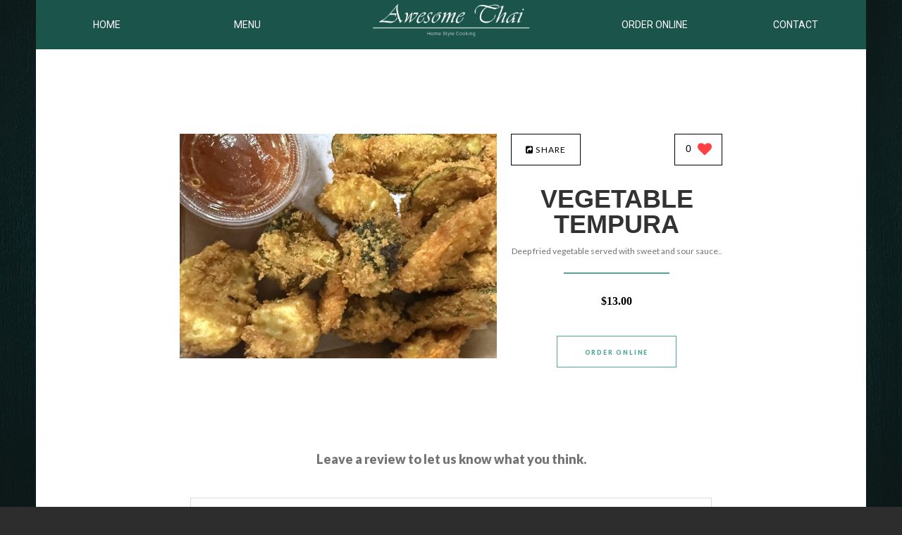

--- FILE ---
content_type: text/html; charset=UTF-8
request_url: https://awesomethaila.com/menu/26385
body_size: 9531
content:
 
    






















<!DOCTYPE html>
<html lang="en">
<head prefix="og: http://ogp.me/ns# fb: http://ogp.me/ns/fb# restaurant: http://ogp.me/ns/restaurant#">
    <meta charset="UTF-8">
    <meta name="viewport" content="width=device-width, minimum-scale=1.0, maximum-scale=1.0">
    <meta name="google-signin-client_id" content="226380560851-4k34f437rqoeugbqv9338vc1i1or9qoq.apps.googleusercontent.com">
<script>
    var GOOGLE_SIGNIN_ID = "226380560851-4k34f437rqoeugbqv9338vc1i1or9qoq.apps.googleusercontent.com";
    var BLIZZFULL_LOGIN_BASE = "https://login.blizzfull.com";
</script>

<style>
    .login-wrapper .submit-btn {
    	background-image: url("/www/images/right-arrow.png") !important;
        background-repeat: no-repeat !important;
        background-position: right 15px center !important;
    }
    .login-wrapper .submit-btn.loading {
    	background-image: url("/www/images/spinner.gif") !important;
        background-size: 25px !important;
    }
</style>


    

    
    
    
                        
        









<title>Vegetable Tempura • Awesome Thai Reseda</title>
<meta name="description" content="Deep fried vegetable served with sweet and sour sauce." />



<meta name="twitter:card" content="summary">
<meta name="twitter:title" content="Vegetable Tempura • Awesome Thai Reseda">
<meta name="twitter:description" content="Deep fried vegetable served with sweet and sour sauce.">
<meta name="twitter:image" content="//www.blizzstatic.com/dynamicmedia/image/419/68a00be64fc21.jpg?w=1200&zc=1">


<meta property="og:title" content="Vegetable Tempura • Awesome Thai Reseda" />
<meta property="og:type" content="restaurant.restaurant" />
<meta property="og:description" content="Deep fried vegetable served with sweet and sour sauce." />
<meta property="og:site_name" content="Awesome Thai Reseda" />
<meta property="restaurant:category" content="Restaurant" />
<meta property="restaurant:owner_verified" content="true" />
<meta property="og:image" content="//www.blizzstatic.com/dynamicmedia/image/419/68a00be64fc21.jpg?w=1200&zc=1" />

    <meta property="restaurant:contact_info:street_address" content="18505 Victory Blvd." />
    <meta property="restaurant:contact_info:locality"       content="Reseda" />
    <meta property="restaurant:contact_info:region"         content="CA" />
    <meta property="restaurant:contact_info:postal_code"    content="91335" />
    <meta property="restaurant:contact_info:country_name"   content="United States" />
    <meta property="restaurant:contact_info:email"          content="awesomethai17@gmail.com" />
    <meta property="restaurant:contact_info:phone_number"   content="(818) 344 - 1677" />
    <meta property="place:location:latitude"                content="34.1870986" />
    <meta property="place:location:longitude"               content="-118.5362776" />


<link rel="canonical" href="https://awesomethaila.com/menu/26385" />
<meta property="og:url" content="https://awesomethaila.com/menu/26385" />



<link rel="shortcut icon" href="//www.blizzstatic.com/dynamicmedia/image/419/5baad8941b7f5.png">
<link rel="apple-touch-icon-precomposed" href="//www.blizzstatic.com/dynamicmedia/image/419/5baad8941b7f5.png">
<meta name="msapplication-TileImage" content="//www.blizzstatic.com/dynamicmedia/image/419/5baad8941b7f5.png">
<meta name="msapplication-TileColor" content="#7cbdaa">











<script id="menuItemData" type="application/ld+json">
        {
        "@context": "https://schema.org/",
        "@type": "Product",
        "sku": "blizzfull-awesomethai-26385",
        "name": "Vegetable Tempura",
        "description": "Deep fried vegetable served with sweet and sour sauce.",
        "brand": {
          "@type": "Brand",
          "name": "Awesome Thai"
        },
                    "image": "https://www.blizzstatic.com/dynamicmedia/image/419/68a00be64fc21.jpg?w=268&amp;h=190",
                        "offer":  {
        "@type": "Offer",
        "price": "13.00",
        "priceCurrency": "USD",
        "sku": "blizzfull-awesomethai-26385",
        "title": "Vegetable Tempura",
        "in_stock":true
        }
              }

</script>


<script type="text/javascript">
  var _userway_config = {
    account: 'TkrS6o8eq8',
    type : '2'
  };
</script>
<script type="text/javascript" src="https://cdn.userway.org/widget.js"></script>

<script type="text/javascript">
  document.addEventListener("DOMContentLoaded", function(event) {
    let captchaCheck = setInterval(function()
    {
      let textarea = document.getElementById("g-recaptcha-response");
      if(textarea)
      {
        clearInterval(captchaCheck);
        textarea.setAttribute("aria-hidden", "true");
        textarea.setAttribute("aria-label", "do not use");
        textarea.setAttribute("aria-readonly", "true");
      }

    }, 100);

    setTimeout(function() {
      var images = document.querySelectorAll('img.attachment');

      for(var i = 0; i < images.length; i++)
      {
        var image = images[i];
        image.setAttribute("alt", "Twitter image");
        image.setAttribute("aria-hidden", "true");
      }

      var headers = document.querySelectorAll('h1, h2, h3, h4, h5, h6');

      for(var i = 0; i < headers.length; i++)
      {
        var header = headers[i];
        if(header.innerText.trim() == "") {
          if(header.innerHTML != "") {
            var newNode = document.createElement("div");
            var hClass = header.getAttribute("class");
            var hStyle = header.getAttribute("style");
            newNode.innerHTML = header.innerHTML;
            newNode.setAttribute("class", hClass);
            newNode.setAttribute("style", hStyle);
            header.parentNode.replaceChild(newNode, header);
          }
          else header.remove();
        }
      }

    }, 1000)
  });



</script>

    <link rel="stylesheet" type="text/css" href="//css.blizzfull.com/c9779301a5785d5a62f79cf6a9e44a37.css" />

    
    



    
        <script type="text/javascript">
          if (!window.console) console = {log: function() {}};
          var ie8 = false;
        </script>
        <!--[if lt IE 9]>
        <script>
            ie8 = true;
        </script>
        <![endif]-->
    
    <link rel="stylesheet" href="//maxcdn.bootstrapcdn.com/font-awesome/4.3.0/css/font-awesome.min.css">
    <link rel="stylesheet" href="//fonts.googleapis.com/css?family=Lato:400,900&amp;subset=latin,latin-ext">
    <link href='//fonts.googleapis.com/css?family=Roboto' rel='stylesheet' type='text/css'>
    
            <!-- BEGIN BUGSNAG -->
        <script src="//d2wy8f7a9ursnm.cloudfront.net/v7/bugsnag.min.js"></script>
        <script>
            Bugsnag.start({ 
                apiKey: 'f22a4bd9b3ac961465d23dbd71b77788',
              appVersion: '5.7f'
            });
        </script>
        <!-- END BUGSNAG -->
        <link rel="stylesheet" type="text/css" href="//css.blizzfull.com/2e256e4e73c55a13753180a0af0e9435.css" />
    <style>

        body {
                    background-image: url('//www.blizzstatic.com/dynamicmedia/image/419/5bac1c0d900ad.jpg');
        
            background-color: #2d2d2d;

                    background-repeat: repeat;
        
                    background-attachment: fixed;
                }

        footer {
            background-color: #1d403a;
        }

        .header-info, footer #copy, #main-nav{
            background-color: #1a544a;
        }



        p + hr{
            border-bottom-color: #50a697;
        }

        h3 span,
        h4 span,
        h5 span,
        footer > #info > article > article.op-hours > div > h6:last-child,
        ul.dishes > li > p.menuItemPrice,
        ul.dishes > li > p.menuItemPrice .cost,
        ul.dishes > li > .itemSizes .cost,
        #specials > #board > article > article + p,
        #main-nav > ul > li > a:hover{
            color: #50a697;
        }

        #popular-dishes a.action, #shows, .main-color, #contact > form > input[type='submit'], .pager-container a.active, .pager-container a.active, .pager-container a:hover, #menu-nav.text-nav > li > a:hover{
            background-color: #50a697 !important;
        }

        a.square-button:hover, a.square-button-dark:hover, #menu-nav.text-nav > li.selected > a {
            background-color: #50a697;
            border-color: #50a697;
        }

        a.square-button-dark {
            color: #50a697;
            border-color: #50a697
        }

        #menu-nav.text-nav > li > a:hover{
            border-color: #50a697;
        }


        a {
            color: #eeeeee;
        }

        a.item-link > h5:hover {
            color: #717171;
        }

        .cta-order-online {
            background-color:#50a697;
        }

        .cta-order-online.get-app {
            background-color:#50a697;
            padding:6px 0;
            height:42px;
            margin-top: -6px;
            margin-bottom:15px;

        }

        .menuItemPrice a {
            color: #000000;
        }

                footer > #copy > nav > ul > li > a, #menu-nav.text-nav > li > a, #calendar #month > p, #calendar #week > li, #comments #comm-form label, h1, h2, .h2, h3 span, h4, h5, #main-nav > ul > li > a, #main-nav > ul > li > ul > li > a, header ul.main-slider h2, header ul.main-slider .h2, footer > #copy > nav > ul > li > a, #menu-nav.text-nav > li > a{
            font-family:  'Roboto', sans-serif;
        }
                #instafeed {
            display: grid;
            grid-template-columns: repeat(4, 1fr);
            grid-template-rows: repeat(3, 1fr);
            grid-column-gap: 0.5rem;
            grid-row-gap: 0.5rem;
            max-width: 64rem;
            margin: auto;
        }

        #instafeed a {
            display: block;
        }

        #instafeed img {
            display: block;
            width: 100%;
        }
    </style>

</head>
<body>

<main>
    <!--SOCIAL LINKS-->
    <aside>
                                        
    </aside>
    <!--/SOCIAL LINKS-->

    <!--HEADER-->
    <header>
        <nav id="main-nav">
            <img class="logo" src="//www.blizzstatic.com/dynamicmedia/image/419/5baad2114c0d0.png?h=300" alt="Awesome Thai">

            <ul class="normal-nav">
                <li><a href="/">Home</a></li>
                <li><a href="/menu">Menu</a></li>
                                    <li><a href="/#contact">Contact</a></li>
                                                                    <li><a href="//awesomethai.blizzfull.com" target="_blank" title="Order Online From ">Order Online</a></li>

            </ul>
            <a href="#" id="pull" aria-label="Open site navigation menu"></a>
            <ul class="responsive-nav">
                <li><a href="/">Home</a></li>
                <li><a href="/menu">Menu</a></li>
                                    <li><a href="//awesomethai.blizzfull.com" target="_blank" title="Order Online From ">Order Online</a></li>
                                
                
                                <li><a href="/#contact">Contact</a></li>


            </ul>
        </nav>

        
        
        
        <!--GALLERY SLIDER-->
        
    </header>
    <!--/HEADER-->
                    <a href="//awesomethai.blizzfull.com" class="cta-order-online">Order Online</a>                

    <!--ABOUT-->
    <section id="menu" style="padding-top:120px;">
        <div class='item-container'>
            
            <div class=' img-column text-center' style="">
                <a href="http://awesomethai.blizzfull.com/appetizers/26385" target="_blank" title="Order Online From ">
                                            <img src="//www.blizzstatic.com/dynamicmedia/image/419/68a00be64fc21.jpg?w=450&amp;h=319" alt="menu-dish" class="item-image">
                                    </a>
            </div>
            

            <div class=' text-center'>
                <div class="like-bar">
                    <div>
    <button class="share-btn" data-toggle="dropdown"><i class="fa fa-share-square"></i> <span class="share-text">Share</span></button>
    <div class="share-menu dropdown-menu">
        <a href="#!" onclick="emailShare()"><i class="fa fa-envelope social-icon"></i>Email</a>
        <a href="#!" onclick="facebookShare()"><i class="fa fa-facebook social-icon"></i>Facebook</a>
        <a href="#!" onclick="twitterShare()"><i class="fa fa-twitter social-icon"></i>Twitter</a>
        <a href="#!" onclick="linkedinShare()"><i class="fa fa-linkedin social-icon"></i>LinkedIn</a>
        <a href="#!" onclick="copyUrl()"><i class="fa fa-link social-icon"></i>Copy link</a>
    </div>
  </div>
  <div> 
    <div class="middle">
       <div class="sm-container item-engagement-action-container">
                        <a href="#!" aria-label="0 likes" class="show-btn" data-toggle="dropdown">
                                  <span class="total-loves">0</span> 
                                <i class="fa fa-heart heart-btn"></i>
            </a>
            <div class="sm-menu userEngagementContainer dropdown-menu">
            <a aria-label=" loves" href="#!" class="submitRatingButton" data-rating="love"><i class="fa fa-heart"></i></a>
                <span class="sm-count number"></span>
            <a aria-label=" loves"  href="#!" class="submitRatingButton" data-rating="like"><i class="fa fa-thumbs-up"></i></a>
                <span class="sm-count number"></span>
            <a href="#!" class="submitRatingButton" data-rating="dislike"><i class="fa fa-thumbs-down"></i></a>
                <span class="sm-count number"></span>
            </div>
        </div>
    </div>
</div>

<script>
    
    var SERVER_CONSTANTS = {};
    
    SERVER_CONSTANTS.itemID = 26385;
    
    const regex = /[#!]/g
  function emailShare() {
    const url = 'mailto:?subject=Check out this Awesome Thai menu item!&body= Hi!, Check out this Vegetable Tempura from Awesome Thai: ' + window.location.href.replace(regex, "");
    window.open(url, '_blank').focus();
    $('.share-menu').removeClass('active');
  }

  function facebookShare() {
    const url = 'https://www.facebook.com/sharer/sharer.php?u=' + window.location.href.replace(regex, "");
    window.open(url, '_blank').focus();
    $('.share-menu').removeClass('active');
  }

  function twitterShare() {
    const url = 'https://twitter.com/intent/tweet?text=Yes! Check out this Vegetable Tempura from Awesome Thai: ' + window.location.href;
    window.open(url, '_blank').focus();
    $('.share-menu').removeClass('active');
  }

  function linkedinShare() {
    const url = 'https://www.linkedin.com/sharing/share-offsite/?url=' + window.location.href;
    window.open(url, '_blank').focus();
    $('.share-menu').removeClass('active');
  }

  function copyUrl() {
    var dummy = document.createElement('input'),
    text = window.location.href;

    document.body.appendChild(dummy);
    dummy.value = text;
    dummy.select();
    document.execCommand('copy');
    document.body.removeChild(dummy);

    alert('Link copied to clipboard!');
    $('.share-menu').removeClass('active');
  }
</script>

<style>


@media (max-width: 768px) {
  .sm-container {
    margin-right: 30px;
  }
  .like-bar {
    margin-top: 10px;
  }
  .share-btn {
    margin-left: 35px;
  }
}

@media (max-width: 490px) {
  .sm-container {
    margin-right: 15px;
  }
  .like-bar {
    margin-top: 10px;
  }
  .share-btn {
    margin-left: 17px;
  }
}

.share-menu {
  display: none;
  flex-direction: column;
  background: #000;
  position: absolute;
  border-radius: 8px;
  visibility: hidden;
  opacity: 0;
  transition: .3s;
  margin-top: 14px;
  margin-left: -10px;
  padding: 20px 20px;
  text-align: left;
  font-family: sans-serif;
  font-size: 14px;
}

.share-menu i {
  color: #fff;
}

.share-menu.active {
  display: flex;
  visibility: visible;
  opacity: 1;
}

.share-menu::before {
  content: '';
  width: 10px;
  height: 10px;
  background: #000;
  position: absolute;
  top: -5px;
  left: 50%;
  transform: translateX(-50%) rotate(45deg);
}

.share-menu .fa {
  margin-right: 5px;
}

.share-menu a {
  transition: 0.4s;
  color: #fff;
  text-decoration: none;
}

.share-menu a:hover {
  transform: scale(1.1);
}

.share-menu a:not(:first-of-type) {
  margin-top: 20px;
}

</style>

<script>

  var showBtn = document.querySelector('.show-btn');

  if(showBtn){
    showBtn.addEventListener('click', function(e) {
      e.stopPropagation();
      document.querySelector('.sm-menu').classList.toggle('active');
    });
  }

  var shareBtn = document.querySelector('.share-btn');
  
  if(shareBtn){
    shareBtn.addEventListener('click', function(e) {
      e.stopPropagation();
      document.querySelector('.share-menu').classList.toggle('active');
    });
  }

  document.body.addEventListener('click', function(e) {
    if(document.querySelector('.share-menu').classList.contains('active')) {
        document.querySelector('.share-menu').classList.remove('active');
    }
    if(document.querySelector('.sm-menu').classList.contains('active')) {
        document.querySelector('.sm-menu').classList.remove('active');
    }
  });

  document.querySelectorAll('[data-toggle~=dropdown]').forEach(setupDropdown);

  function setupDropdown(dropdownToggle) {
    dropdownToggle.setAttribute('aria-haspopup', 'true');
    dropdownToggle.setAttribute('aria-expanded', 'false');
    
    var dropdownMenu = dropdownToggle.parentNode.querySelector('.dropdown-menu');
    
    dropdownMenu.setAttribute('aria-hidden', 'true');
    
    dropdownToggle.onclick = toggleDropdown;
    
    function toggleDropdown() {
      if (dropdownToggle.getAttribute('aria-expanded') === 'true') {
        dropdownToggle.setAttribute('aria-expanded', 'false');
        dropdownMenu.setAttribute('aria-hidden', 'true');
        dropdownToggle.parentNode.classList.remove('dropdown-on');
        return;
      }
      dropdownToggle.setAttribute('aria-expanded', 'true');
      dropdownMenu.setAttribute('aria-hidden', 'false');
      dropdownToggle.parentNode.classList.add('dropdown-on');
      dropdownMenu.children[0].focus();
      return;
    }
  }

</script>                </div>
                <a href="http://awesomethai.blizzfull.com/appetizers/26385" target="_blank" class="linked-title" title="Order Online From ">
                    <h1 class="dark-text h4 force-h4" style="margin: 30px auto 10px">
                        Vegetable Tempura
                    </h1>
                </a>

                <p class="item-description">Deep fried vegetable served with sweet and sour sauce..</p>
                <hr style="margin-bottom: 40px">
                <div style="text-align: center; font-weight: bold">
                                                                        <div class="cost">
                                $13.00
                            </div>
                                                                                    <p id="buttonContainer">
                        
                        <a href="https://awesomethai.blizzfull.com/appetizers/26385" target="_blank" class="square-button-dark" title="Order Online">Order Online</a>
                    </p>
                                    </div>
            </div>

        </div>

        <div class="item-container" style="margin-top: 30px; flex-direction: column">
            <div> 
                
<div class="itemReviewContainer">
    
    
    <div class="allReviewsContainer">

    
    <p id="reviewLabel" class="reviewBoxLabel"><span class="totalReviews" style="display: none">
    <span class="totalReviewsNum">0</span> customer ❤️ Vegetable Tempura!</span><br/> Leave a review to let us know what you think.</p>
    <textarea aria-labelledby="reviewLabel" rows="4" class="reviewMessage"></textarea>
    <button class="submitReviewButton grow">Submit Review</button>

        <script id="reviewBlurbTemplate" type="text">
            <div class="reviewBlurb" data-id="0">
                                <div>
                    <p class="reviewName" data-name></p>
                    <p class="reviewMessage" data-message></p>
                    <p class="status">Pending Review</p>
                </div>
            </div>
        </script>

        <div class="reviewBlurbContainer">
                    </div>
    </div>

</div>
<script type="text/javascript">
    
    var SERVER_CONSTANTS = {};
    
    SERVER_CONSTANTS.itemID = 26385;
</script>

<style>

    .animateReviewIn {
        transition-property: all;
        transition-duration: .5s;
        transition-timing-function: cubic-bezier(0, 1, 0.5, 1);
        max-height:250px!important;
        overflow-y: hidden;
    }

    .reviewBlurbContainer {
        display: flex;
        flex-wrap: wrap;
        margin-top: 30px;
    }

    .reviewBlurb {
        display: flex;
        flex: 50%; 
        margin-bottom: 10px;
        padding: 20px 0 0px 0px;
    }

    .reviewName {
        font-size: 16px;
        line-height: 18px;
        font-weight: bold;
    }

    .reviewMessage {
        font-size: 16px;
        line-height: 18px;
        margin-top: 10px;
    }

    @media(max-width: 490px) {
        .reviewBlurb {
            flex: 100%; 
            margin-bottom: 10px;
        }
    }

    .status {
        margin-top: 10px;
        text-transform: uppercase;
        color: darkgrey;
    }



</style>            </div> 
        </div>


        <div style="margin-top: 70px" >
            <h4 class='dark-text text-center' >You may also like</h4>
            <p class="text-center" style="margin-top: 10px">See those other items from Appetizers.</p>
            <hr style="margin-bottom: 40px">
        </div>
        <div class="category-wrapper">
            <ul class="dishes v3 text-center">
                                                                                                                                        <li>
                                <div>
                                    <a href="/menu/26383" aria-label="Crispy Wonton - Click to order">                                                                            <img src="/sites/templates/mozzarella/images/menu/menu_photo.png" alt="" class="main-color">
                                                                        </a>                                </div>

                                <h5><a href="/menu/26383" aria-label="Crispy Wonton - Click to order"><span>Crispy Wonton</span></a></h5>

                                <p>Deep fried crispy wonton skin stuff with marinated ground chicken served with sweet & sour sauce.</p>
                                                            </li>
                                                                                                                                                                                            <li>
                                <div>
                                    <a href="/menu/26371" aria-label="Chicken Satay (6) - Click to order">                                                                            <img src="/sites/templates/mozzarella/images/menu/menu_photo.png" alt="" class="main-color">
                                                                        </a>                                </div>

                                <h5><a href="/menu/26371" aria-label="Chicken Satay (6) - Click to order"><span>Chicken Satay (6)</span></a></h5>

                                <p>Chicken strips on skewers grilled, served with peanut sauce and cucumber salad.</p>
                                                            </li>
                                                                                                                                                                                            <li>
                                <div>
                                    <a href="/menu/26384" aria-label="Shrimp Tempura (6) - Click to order">                                                                            <img src="//www.blizzstatic.com/dynamicmedia/image/419/653eddb9b0be6.jpg?w=268&amp;h=190" alt="Shrimp Tempura (6)" class="main-color">
                                                                        </a>                                </div>

                                <h5><a href="/menu/26384" aria-label="Shrimp Tempura (6) - Click to order"><span>Shrimp Tempura (6)</span></a></h5>

                                <p>Deep fried shrimp served with sweet and sour sauce.</p>
                                                            </li>
                                                                     </ul>
        </div>
    </section>
    <!--/ABOUT-->

    <style scoped>
        h1, .item-description {
            width:300px;
        }
        .text-center {
            text-align: center;
        }
        .item-container {
            display: flex; 
            justify-content: center;
        }
        .img-column {
            padding-right: 20px;
        }
        #menu {
            min-height: 450px;
        }
        .item-image {
            width: 450px; 
            height: 319px;
        }
        .linked-title h1:hover {
            text-decoration: underline;
        }
        ul.dishes > li > p:last-child {
            font-weight: 400;
            color: #737373;
            font-size: 0.9em;
            line-height: 1.3em;
        }
        .itemSizes {
            font-family: 'Lato', sans-serif;
        }
        @media (max-width: 835px) {
            .item-container {
                display: block;
            }
            .img-column {
                padding-right: 0px;
            }
            .img-column {
                width: 100%;
            }
            .item-image {
                width: 90%;
                height: auto;
            }
            .item-description {
                width: 100%;
            }
            .category-wrapper {
                display: block
            }
        }
    </style>



    <!--FOOTER-->
    <footer>
                    <section id="info">
                <!--ABOUT MOZZARELLA-->
                <article>
                    <h5>Awesome Thai</h5>
                    <p>Visit us, call us and <a href="//awesomethai.blizzfull.com">Order Online</a>.</p>
                    <p>18505 Victory Blvd. Reseda <br>CA  91335</p>

                </article>
                <!--/ABOUT MOZZARELLA-->

                <!--OUR LATESTS POSTS-->
                <article class="side-posts latests">
                    <h5>Our Offerings</h5>
                    <!--POST-->
                                                                        <article>

                                <div class="circle small">
                                    <figure class="imgLiquidFill">
                                        <img src="//www.blizzstatic.com/dynamicmedia/image/1217/5a38f0dccd832.jpg?w=70" alt="post">
                                    </figure>
                                </div>
                                <h6>Thai Soup</h6>
                                <p>Our soups are a perfect way to warm up on a cold day</p>

                            </article>
                                                                        
                </article>
                <!--/OUR LATESTS POSTS-->

                                    <article>
                                                    <h5>Dine-in & Take-out Hours</h5>

                            <article class="op-hours">
                                
                                    <div>
                                        <h6>sun</h6>
                                        <h6>
                                                                                            12:00PM - 8:30PM<br>                                                                                    </h6>
                                    </div>

                                
                                    <div>
                                        <h6>mon</h6>
                                        <h6>
                                                                                            11:00AM - 8:30PM<br>                                                                                    </h6>
                                    </div>

                                
                                    <div>
                                        <h6>tue</h6>
                                        <h6>
                                                                                            11:00AM - 8:30PM<br>                                                                                    </h6>
                                    </div>

                                
                                    <div>
                                        <h6>wed</h6>
                                        <h6>
                                                                                            11:00AM - 8:30PM<br>                                                                                    </h6>
                                    </div>

                                
                                    <div>
                                        <h6>thur</h6>
                                        <h6>
                                                                                            11:00AM - 8:30PM<br>                                                                                    </h6>
                                    </div>

                                
                                    <div>
                                        <h6>fri</h6>
                                        <h6>
                                                                                            11:00AM - 9:30PM<br>                                                                                    </h6>
                                    </div>

                                
                                    <div>
                                        <h6>sat</h6>
                                        <h6>
                                                                                            12:00PM - 9:30PM<br>                                                                                    </h6>
                                    </div>

                                
                                    <div>
                                        <h6>07/04</h6>
                                        <h6>
                                                                                            Closed                                                                                    </h6>
                                    </div>

                                
                                    <div>
                                        <h6>01/01</h6>
                                        <h6>
                                                                                            11:00AM - 8:30PM<br>                                                                                    </h6>
                                    </div>

                                
                                    <div>
                                        <h6>11/27</h6>
                                        <h6>
                                                                                            Closed                                                                                    </h6>
                                    </div>

                                
                                    <div>
                                        <h6>11/28</h6>
                                        <h6>
                                                                                            5:00PM - 9:30PM<br>                                                                                    </h6>
                                    </div>

                                                            </article>
                        
                    </article>

                    <!--OPENING HOURS-->
                                            <article>
                            <h5>Delivery Hours</h5>

                            <article class="op-hours">
                                
                                    <div>
                                        <h6>sun</h6>
                                        <h6>                                                12:00PM - 8:30PM<br>                                                                                    </h6>
                                    </div>

                                
                                    <div>
                                        <h6>mon</h6>
                                        <h6>                                                11:00AM - 8:30PM<br>                                                                                    </h6>
                                    </div>

                                
                                    <div>
                                        <h6>tue</h6>
                                        <h6>                                                11:00AM - 8:30PM<br>                                                                                    </h6>
                                    </div>

                                
                                    <div>
                                        <h6>wed</h6>
                                        <h6>                                                11:00AM - 8:30PM<br>                                                                                    </h6>
                                    </div>

                                
                                    <div>
                                        <h6>thur</h6>
                                        <h6>                                                11:00AM - 8:30PM<br>                                                                                    </h6>
                                    </div>

                                
                                    <div>
                                        <h6>fri</h6>
                                        <h6>                                                11:00AM - 9:30PM<br>                                                                                    </h6>
                                    </div>

                                
                                    <div>
                                        <h6>sat</h6>
                                        <h6>                                                12:00PM - 9:30PM<br>                                                                                    </h6>
                                    </div>

                                
                                    <div>
                                        <h6>07/04</h6>
                                        <h6>                                                Closed                                                                                    </h6>
                                    </div>

                                
                                    <div>
                                        <h6>01/01</h6>
                                        <h6>                                                11:10AM - 8:30PM<br>                                                                                    </h6>
                                    </div>

                                
                                    <div>
                                        <h6>11/27</h6>
                                        <h6>                                                Closed                                                                                    </h6>
                                    </div>

                                
                                    <div>
                                        <h6>11/28</h6>
                                        <h6>                                                5:00PM - 9:30PM<br>                                                                                    </h6>
                                    </div>

                                                            </article>
                        </article>
                                    


                <!--/OPENING HOURS-->
            </section>
        
        <section id="copy">
            <nav>
                <ul>
                    <li><a href="/">Home</a></li>
                    <li><a href="/menu">Menu</a></li>
                    <li><a href="#contact">Contact</a></li>
                                            <li><a href="//awesomethai.blizzfull.com" target="_blank" title="Order Online From ">Order Online</a></li>                    

                </ul>
            </nav>

            <p class="rest-info">
                <span>
    Awesome Thai 18505 Victory Blvd. Reseda, CA 91335 Phone: (818) 344-1677
     <a href="//www.blizzfull.com/restaurants/awesomethai" alt="Order Online from Awesome Thai">Order Online</a></span><br>
                All Rights Reserved.             Powered by <a href="//www.blizzfull.com" title="Online Ordering and Website Provider"  target="_blank" class="">Blizzfull</a>.
    
                <br>
                We strive to ensure that our website is accessible to people with disabilities<a href="/accessibility"> Our Accessibility Statement</a>
            </p>

        </section>
    </footer>
    <!--/FOOTER-->

</main>

<!--[if lt IE 9]>
<script type="text/javascript" src="/sites/templates/mozzarella/js/html5shiv.js"></script>
<script type="text/javascript" src="/sites/templates/mozzarella/js/css3-mediaqueries.js"></script>
<![endif]-->

<script type="text/javascript" src="//www.blizzstatic.com/d2fc477d6413101ca7b98abe8a6007ba.js" minified crossorigin="anonymous"></script>
<script>if(typeof hd2fc477d6413101ca7b98abe8a6007ba === 'undefined') document.write('<script src="//static.blizzfull.com/d2fc477d6413101ca7b98abe8a6007ba.js" minified><\/script>')</script>

<script>
  $(function() {
    if(ie8) window.location = "//awesomethai.blizzfull.com";

    if($(".main-slider").find("li").length > 1)
    {
      /*-----------------
       MAIN SLIDER
       -----------------*/
      $('.main-slider').bxSlider({
        pagerCustom: '.pager-container',
        controls: false,
        easing: 'easeIn',
        speed: 800,
        auto: true,
        pause: 6000
      });
    }

    /*-------------
     VIDEO
     -------------*/
    $('#video .radial-progress').on('click', function() {
      $('#video > iframe').show();
    });

    /*----------------
     TOOLTIP
     ----------------*/
    $('.tooltip').tooltipster({
      animation: 'grow',
      position: 'bottom'
    });

    /*-----------------
     RESIZE IMAGE
     -----------------*/
    $("figure.imgLiquidFill").imgLiquid();

    /*----------------
     IMAGE POPUP
     ----------------*/
    $('#popular-dishes ul.dishes > li > div > a').magnificPopup({
      type: 'image',
      removalDelay: 300,
      mainClass: 'mfp-fade',
      image: {
        tError: 'The image could not be loaded.'
      },
      closeMarkup: '<span class="mfp-close"></span>'
    });
  });

  
  
</script>

    <!-- Website Alert -->
    

    <!-- Website Alert -->
    

<script>
    $.browser = {};
    (function () {
        $.browser.msie = false;
        $.browser.version = 0;
        if (navigator.userAgent.match(/MSIE ([0-9]+)\./)) {
            $.browser.msie = true;
            $.browser.version = RegExp.$1;
        }
    })();
</script>

<div style="display:none">
    <div class="login-wrapper" id="login-wrapper">
        <div style="display:flex; justify-content: space-between;">
            <div class="top-bar">
                <a href="#" class="top-bar-btn signin selected">Sign In</a>
                <a href="#" class="top-bar-btn register">Register</a>
            </div>
            <div class="login-forgot">
                <a aria-label="Reset your password" href="#" class="forgotpw">
                    Forgot your password?
                </a>
            </div>
        </div>
        <div class="auth-bar">
            <div>
                <button id="openID-google" role="button" aria-label="Login with Google" class="auth-btn login-google" >
                    <img src="//www.blizzstatic.com/www/images/google-icon-new.png">
                    <span>Continue with Google</span>
                </button>
                <button aria-label="Login with Facebook" id="openID-facebook" class="auth-btn login-facebook login-social">
                    <img src="//www.blizzstatic.com/www/images/facebook-icon-new.png">
                    <span>Continue with Facebook</span>
                </button>
                <button aria-label="Login with Yahoo" id="openID-yahoo" class="auth-btn login-yahoo login-social">
                    <img src="//www.blizzstatic.com/www/images/yahoo-icon-new.png">
                    <span>Continue with Yahoo</span>
                </button>
                <button aria-label="Sign in with Apple" id="openID-apple" class="auth-btn login-apple login-social">
                    <img src="//www.blizzstatic.com/www/images/apple-icon-new.png">
                    <span>Continue with Apple</span>
                </button>
            </div>
        </div>

        <div class="alt-sign-in">or sign in with</div>
        <div class="signin-container">
            <form id="loginForm">
                <div class="input-container">
                    <input aria-label="Account email addres" name="email" class="login-register-text-input" id="loginInput" type="text" />
                    <label>EMAIL</label>
                    <img class="icon" src="//www.blizzstatic.com/www/images/username-icon.svg">
                </div>
                <div class="input-container">
                    <input aria-label="Account password" name="password" id="loginPasswordInput" class="login-register-text-input" type="password" />
                    <label>PASSWORD</label>
                    <img class="icon" src="//www.blizzstatic.com/www/images/password-icon.svg">
                </div>
                <input id="loginSubmitBtn" type="submit" class="submit-btn" value="Sign in" />
                <div role="alert" class="login-error">
                    You have entered an invalid email address.
                </div>
            </form>
        </div>
        <div class="register-container">
            <form id="registerForm">
                <div class="input-container">
                    <input aria-label="Account email address" name="email" class="login-register-text-input" id="register-email-input" type="text" />
                    <label>EMAIL</label>
                    <img class="icon" src="//www.blizzstatic.com/www/images/username-icon.svg">
                </div>
                <div class="input-container">
                    <input aria-label="Enter your name" name="name" class="login-register-text-input" id="register-name-input" type="text" />
                    <label>NAME</label>
                    <img class="icon" src="//www.blizzstatic.com/www/images/username-icon.svg">
                </div>
                <div class="password-row">
                    <div class="input-container">
                        <input aria-label="Account password" id="regPassword" class="login-register-text-input regPassword" name="password" type="password" />
                        <label>PASSWORD</label>
                        <img class="icon" src="//www.blizzstatic.com/www/images/password-icon.svg">
                    </div>
                    <div class="input-container">
                        <input aria-label="Confirm account password" id="regPassword2" class="login-register-text-input regPassword" type="password" />
                        <label>CONFIRM PASSWORD</label>
                        <img class="icon" src="//www.blizzstatic.com/www/images/password-icon.svg">
                    </div>
                </div>
                <div style="margin-top: 15px; color: #344149">
                    <input type="checkbox" name="subscribed" checked aria-label="Sign up for deals and promotions">Sign up for deals and promotions
                </div>
                <div role="alert" class="register-password-error">The passwords do not match.</div>
                <div id="registerErrorBox">
                </div>
                <input id="registerSubmitBtn" type="submit" value="Register" class="submit-btn" />

            </form>
        </div>
        <div class="forgotpw-container">
            <form id="forgotpwForm">
                <div class="input-container">
                    <input aria-label="Enter your email addres" name="email" class="login-register-text-input" id="forgotpwEmail" type="text" />
                    <label>ENTER YOUR EMAIL ADDRESS</label>
                    <img class="icon" src="//www.blizzstatic.com/www/images/username-icon.svg">
                </div>
                <input id="forgotpwSubmitBtn" type="submit" class="submit-btn" value="Reset my password" />
                <div role="alert" class="forgot-pw-error">
                    You have entered an invalid email address.
                </div>
            </form>
            <div class="forgotpw-confirmation">
                <img src="//www.blizzstatic.com/www/images/password-big.svg">
                <div style="margin-top: 15px;">We have sent you a password reset email. <br>Click the button in the email to reset your password.</div>
            </div>
        </div>
        <a href="https://www.blizzfull.com/privacy" target="_blank" style="display: block; text-align: center; margin-top: 15px; text-decoration: none; color: #4b5a66; font-size: 14px;">Terms & Privacy</a>
    </div>
</div>
<script src="https://apis.google.com/js/platform.js?onload=onLoadCallback">
</script>







<script>
    
    //See public/shared/blizzfullAnalytics.js
    BLIZZFULL_ANALYTICS.init(null, 'UA-29981188-3', true);
</script>


<style>
    
</style>

</body>
</html>


--- FILE ---
content_type: text/css
request_url: https://css.blizzfull.com/c9779301a5785d5a62f79cf6a9e44a37.css
body_size: 1282
content:
#rateDiv{margin:auto;margin-bottom:60px}.innerContainer{margin-top:150px}#reviewWrapper{width:100%}h1.review-h1{font-size:18px!important;text-align:center;width:650px;margin:auto}h2.review-h2{font-size:16px!important}.rateCaption{position:absolute;;font-size:15px;font-weight:bold;text-decoration:underline;display:none}.review-btn{-webkit-border-radius:2px;-moz-border-radius:2px;border-radius:2px;-webkit-box-shadow:0px 1px 3px #666;-moz-box-shadow:0px 1px 3px #666;box-shadow:0px 1px 3px #666;color:#fff;font-size:20px;background:#3498db;padding:10px
20px 10px 20px;text-decoration:none}.review-btn:hover{background:#3cb0fd;text-decoration:none}html.df-modal-active{overflow:hidden}.df-modal{position:fixed;z-index:-999}.df-modal .df-modal-overlay{opacity:0;transition:all 500ms ease;width:100%;height:100%;background:rgba(0, 0, 0, 0.4);position:fixed;top:0;left:0}.df-modal .df-modal-content{transform:translate3d(0, -200%, 0);transition:all 500ms ease;text-align:center;position:fixed;top:25vh;left:0;right:0;margin:auto;width:500px;max-width:100%;max-height:85vh;overflow-y:auto;background:#212121;color:#fff;padding:20px;box-shadow:0px 0px 10px rgba(0, 0, 0, 0.5);border-radius:5px}.df-modal .df-modal-content
h2{margin:0;text-transform:uppercase;color:#f44336}.df-modal .df-modal-content
p{font-weight:300;width:80%;margin-top:10px;margin-bottom:10px}.df-modal-active .df-modal .df-modal-overlay{opacity:1}.df-modal-active .df-modal .df-modal-content{transform:translate3d(0,0,0)}.df-input-box{position:relative}.df-form input[type="email"],
.df-form input[type="text"],
.df-form
textarea{width:100%;padding:15px;display:block;margin-bottom:5px;border:0;outline:0;color:#fff}input[type="submit"]{display:block;border-radius:2px;width:100%;border:0;margin:20px
0 0 0;padding:15px
0}.df-form input:focus,
.df-form textarea:focus{color:white}.df-form input:required ~ label,
.df-form input:focus:valid ~ label,
.df-form input:focus:invalid ~ label,
.df-form textarea:required ~ label,
.df-form textarea:focus:valid ~ label,
.df-form textarea:focus:invalid~label{display:block;position:absolute;top:5px;right:10px;font-size:1.5rem;font-weight:bold}.df-form input:required:focus:valid ~ label::before,
.df-form input:focus:valid ~ label::before,
.df-form textarea:required:focus:valid ~ label::before,
.df-form textarea:focus:valid~label::before{}.df-form input:required:valid ~ label::before,
.df-form textarea:required:valid~label::before{color:#4f934f}.df-form input:required:focus ~ label::before,
.df-form input:focus:invalid ~ label::before,
.df-form textarea:required:focus ~ label::before,
.df-form textarea:focus:invalid~label::before{color:#f44336;font-size:1.5em}#reviewWrapper input[type="submit"]{width:120px!important;margin:70px
auto 40px auto;visibility:hidden}.sm-container{text-align:center;min-width:68px;border:1px
solid;padding:1px;padding-bottom:2px}.heart-btn{color:#FF4043 !important;padding-left:5px !important;padding-right:0px!important;}.show-btn{padding:5px
!important;padding-right:5px !important;padding-left:5px !important}.total-loves{font-family:sans-serif;font-size:14px;position:relative;top:-3px;color:#000}.sm-count{font-size:10px;color:#fff;font-family:sans-serif;position:relative;top:-7px}.sm-container
i{color:#000;padding:10px
20px;font-size:20px;cursor:pointer;transition:0.4s}.sm-container i:hover{transform:scale(1.2)}.heart-btn.animate{transform:scale(1.2)}.sm-menu{display:none;flex-direction:column;background:#000;position:absolute;border-radius:8px;visibility:hidden;opacity:0;transition: .3s;margin-top:8px;margin-left:5px;padding:10px
0px}.sm-menu
i{color:#fff}.sm-menu.active{display:flex;visibility:visible;opacity:1}.sm-menu::before{content:'';width:10px;height:10px;background:#000;position:absolute;top:-5px;left:50%;transform:translateX(-50%) rotate(45deg)}
#hc9779301a5785d5a62f79cf6a9e44a37 {color: #aabbcc;}

--- FILE ---
content_type: text/css
request_url: https://css.blizzfull.com/2e256e4e73c55a13753180a0af0e9435.css
body_size: 12645
content:
*{margin:0;padding:0;border:none;box-sizing:border-box;-webkit-box-sizing:border-box}a{text-decoration:none}ul,ol{list-style:none}main,header,nav,article,section,aside,footer{display:block}figure{line-height:0}figure
figcaption{display:none}body{background:url('/sites/templates/mozzarella/images/bg.png') repeat fixed}main{max-width:1230px;margin:auto;width:92%}p{font-size:0.75em;font-family:'Lato',sans-serif;font-weight:400;color:#737373;line-height:1.666666666666667em}p+hr{margin:20px
auto 70px;border:none;border-bottom:2px solid #ffa800;width:150px}h1{font-size:5em;font-family:'Oswald',sans-serif;font-weight:700;text-transform:uppercase;line-height:1em;color:#fff;margin-bottom:8px}h2,.h2{font-size:3.75em;font-family:'Oswald',sans-serif;font-weight:400;color:#323232;line-height:1em;text-align:center;margin-bottom:15px}h2+p,.h2+p{text-align:center;margin:0
auto;width:65%}h3{font-size:4.375em;font-family:'Lato',sans-serif;font-weight:900;color:#fff;text-transform:uppercase;line-height:1em}h3
span{font-size:1.2em;font-family:'Oswald',sans-serif;color:#ffa800;margin-left:7px}h4,.h4{font-size:2.25em;font-family:'Oswald',sans-serif;font-weight:700;color:#fff;line-height:1em}.force-h4{font-size:2.25em !important}h4
span{color:#ffa800}h5{font-size:1.25em;font-family:'Oswald',sans-serif;font-weight:400;color:#323232;line-height:1em}h5
span{color:#ffa800;font-weight:700}h6{font-size:1em;font-family:'Lato',sans-serif;font-weight:900;letter-spacing: .2em;color:#fff;line-height:1em;text-transform:uppercase;margin-bottom:10px}a.square-button-dark{margin-top:30px;margin-bottom:30px;display:block;margin-left:auto;margin-right:auto;width:170px;height:45px;border:1px
solid #ffa800;text-transform:uppercase;line-height:45px;text-align:center;font-family:'Lato',sans-serif;font-size:0.75em;font-weight:900;color:#ffa800;letter-spacing: .2em;transition:all .2s ease-in-out;-webkit-transition:all .2s ease-in-out}.tab-pane{display:none}.tab-pane.selected{display:block}a.square-button{display:block;width:240px;height:45px;border:1px
solid #fff;text-transform:uppercase;line-height:45px;text-align:center;font-family:'Lato',sans-serif;font-size:0.75em;font-weight:900;color:#fff;letter-spacing: .2em;transition:all .2s ease-in-out;-webkit-transition:all .2s ease-in-out}a.square-button:hover,a.square-button-dark:hover{background-color:#ffa800;color:#fff;border-color:#ffa800}img[alt='title-detail']{display:block;margin:0
auto 15px;width:50px}input,textarea{border:1px
solid #dcdcdc;padding:10px
15px;font-size:0.75em;font-family:'Lato',serif;color:#323232;font-weight:400}.error{border-color:#db2e2e}.cleaner{clear:both}#pager{margin:0
auto;overflow:hidden}#pager>li{float:left;margin-right:5px}#pager>li:last-child{margin-right:0}#pager>li>a{display:block;width:29px;height:29px;font-size:0.625em;font-family:'Lato',serif;font-weight:700;color:#323232;line-height:29px;text-align:center;border:1px
solid #dfdfdf;transition:all .3s ease-in-out;-webkit-transition:all .3s ease-in-out}#pager>li>a:hover,#pager>li.selected>a{background-color:#ffa800;border-color:#ffa800;color:#fff}div.circle{background-color:#373737;border-radius:50%;padding:3px
0 0 3px;position:relative;overflow:hidden}div.circle>figure{border-radius:50%}div.circle>a{display:block;position:absolute;top:0;left:0;border-radius:50%;transition:all .4s ease-in;-webkit-transition:all .4s ease-in}div.circle>a:hover{background-color:rgba(0,0,0,.75)}div.circle>a:hover>img{opacity:1}div.circle>a>img{opacity:0;transition:all .4s ease-in;-webkit-transition:all .4s ease-in}.cta-order-online{display:none;text-align:center;color:#fff;padding:15px
0;font-size:22px;margin:25px
0;font-family:'Lato',serif}div.circle.tiny{width:70px;height:70px}div.circle.tiny
figure{width:64px;height:64px}div.circle.small{width:75px;height:75px}div.circle.small
figure{width:69px;height:69px}div.circle.small>a{width:75px;height:75px}div.circle.small>a:hover>img{transform:translate(0,25px);-webkit-transform:translate(0,25px)}div.circle.small>a>img{margin-left:26px}aside{position:fixed;top:200px;right:-100px;z-index:5}aside>a{display:block;position:relative;right:0px;margin-bottom:10px;transition:all .5s ease;-webkit-transition:all .5s ease;color:#fff}aside svg
text{font-size:12px;font-family:'Lato',serif;text-transform:uppercase;font-weight:900;fill:#fff}aside>a:hover{right:100px}header{position:relative}header
.logo{display:block;max-width:20%;margin:0
auto;z-index:1;position:absolute;top:0;left:50%;-moz-transform:translateX(-50%);-webkit-transform:translateX(-50%);-o-transform:translateX(-50%);-ms-transform:translateX(-50%);transform:translateX(-50%)}#menu-banner,#events-banner,#blog-banner,#gallery-banner{background-size:2px 2px,cover;height:400px;text-align:center;padding-top:190px}#menu-banner{background:url('/sites/templates/mozzarella/images/dots-texture.png') repeat, url('/sites/templates/mozzarella/images/menu/menu-bg.jpg') center}#events-banner{background:url('/sites/templates/mozzarella/images/dots-texture.png') repeat, url('/sites/templates/mozzarella/images/events/events-bg.jpg') center}#blog-banner{background:url('/sites/templates/mozzarella/images/dots-texture.png') repeat, url('/sites/templates/mozzarella/images/blog/blog-bg.jpg') center}#gallery-banner{background:url('/sites/templates/mozzarella/images/dots-texture.png') repeat, url('/sites/templates/mozzarella/images/gallery/gallery-bg.jpg') center}#main-nav{min-height:70px;margin:0
auto;background-color:#000;padding:15px
0}#main-nav .normal-nav{position:absolute;top:0;right:0;left:0}#main-nav>ul>li{float:left;height:70px;width:200px}#main-nav>ul.responsive-nav{display:none}#main-nav>ul>li:nth-child(3),#main-nav>ul>li:nth-child(4){float:right}#main-nav>ul>li>a{display:block;text-align:center;line-height:70px;color:#fff;font-size:0.875em;font-weight:400;font-family:'Oswald',sans-serif;text-transform:uppercase;transition:all .1s ease-in-out;-webkit-transition:all .1s ease-in-out;position:relative}#main-nav>ul>li.sub-items>a:after{content:url('/sites/templates/mozzarella/images/nav-arrow.png');position:absolute;bottom:3px;right:60px}#main-nav>ul>li>a:hover{color:#ffa800}#main-nav>ul>li.sub-items>a:hover:after{content:url('/sites/templates/mozzarella/images/nav-arrow-hover.png')}#main-nav>ul>li>ul{width:200px;background-color:#141414;position:relative;z-index:2;margin-left:57px;display:none}#main-nav>ul>li>ul>li{border-bottom:1px solid #373737}#main-nav>ul>li>ul>li:last-child{border-bottom:none}#main-nav>ul>li>ul>li>a{line-height:40px;display:block;padding:0
15px;font-size:12px;font-family:'Oswald',sans-serif;color:#e6e1c1;text-transform:uppercase;transition:all .2s ease-in-out;-webkit-transition:all .2s ease-in-out}#main-nav>ul>li>ul>li>a:hover{color:#000;background-color:#ffa800}header ul.main-slider
li{height:800px;padding-top:300px;text-align:center}header ul.main-slider
li{background-size:2px 2px, cover;-webkit-background-size:2px 2px, cover}header ul.main-slider li a.square-button{margin:45px
auto 0}header ul.main-slider
li.first{background:url('/sites/templates/mozzarella/images/dots-texture.png') repeat,url('/sites/templates/mozzarella/images/slider01.jpg') center;background-size:2px 2px, cover;-webkit-background-size:2px 2px, cover}header ul.main-slider
li.second{background:url('/sites/templates/mozzarella/images/dots-texture.png') repeat,url('/sites/templates/mozzarella/images/slider02.jpg') center;background-size:2px 2px, cover;-webkit-background-size:2px 2px, cover}header ul.main-slider
li.third{background:url('/sites/templates/mozzarella/images/dots-texture.png') repeat,url('/sites/templates/mozzarella/images/slider03.jpg') center;background-size:2px 2px, cover;-webkit-background-size:2px 2px, cover}header ul.main-slider
h2{font-size:4em;font-family:'Oswald',sans-serif;font-weight:700;text-transform:uppercase;line-height:1em;color:#fff;margin-bottom:8px}.pager-container{width:100px;position:absolute;bottom:75px;left:50%;margin-left:-15px}.pager-container
a{display:block;width:10px;height:10px;border-radius:50%;background-color:#fff;float:left;margin-right:10px}.pager-container a:last-child{margin-right:0}.pager-container a:hover{background-color:#ffa800}.pager-container
a.active{background-color:#ffa800}#our-dishes{background-color:#fff;padding:40px
0 20px;position:relative;overflow:hidden}#our-dishes img[alt='deli-badge']{position:absolute;top:315px;left:50%;margin-left:-179px}#dishes-left{width:300px;float:left;margin-left:8%}#dishes-right{width:300px;float:right;margin-right:8%}#dishes-left>article,#dishes-right>article{overflow:hidden;margin-bottom:55px}#dishes-left>article:last-child,#dishes-right>article:last-child{margin-bottom:0}#dishes-left>article>div{width:215px;float:left}#dishes-right>article>div{width:215px;float:right}#dishes-left>article>div{text-align:right}#dishes-left>article>div>h5,#dishes-right>article>div>h5{margin-bottom:10px}#dishes-left>article>img{float:right}@media (min-width: 1025px){#dishes-left>article>.image-link{padding-left:15px}#dishes-right>article>.image-link{padding-right:15px}}.round-image-overview{border-radius:100%;width:70px;height:70px;object-fit:cover}#shows{background:url('/sites/templates/mozzarella/images/dots-texture.png') repeat, url('/sites/templates/mozzarella/images/show-bg.jpg') center;padding-top:100px;position:relative;min-height:510px;background-size:2px 2px, cover;-webkit-background-size:2px 2px, cover}#shows img[alt='show-model']{position:absolute;bottom:0;left:8%}#shows>article{margin-left:45%}#shows>article>p{color:#fff}#shows>article>h3+p{font-size:1.125em;letter-spacing: .32em;text-transform:uppercase;font-weight:900;line-height:1em;margin:10px
0 25px}#shows>article>h3+p:before{content:url('/sites/templates/mozzarella/images/show-left-decor.png');margin-right:15px}#shows>article>h3+p:after{content:url('/sites/templates/mozzarella/images/show-right-decor.png');margin-left:8px}#shows>article>p+p{width:84%;margin-bottom:55px}#restaurant-locations{background-color:#fff;padding:60px
0 20px;position:relative}#social-updates{background-color:#fff;padding:40px
0 20px;position:relative}#popular-dishes{background-color:#fff;padding:40px
0 20px;position:relative}#popular-dishes
a.action{display:block;width:200px;height:39px;font-size:0.75em;font-family:'Lato',serif;font-weight:900;text-transform:uppercase;text-align:center;line-height:40px;letter-spacing: .2em;color:#fff;background-color:#ffa800;margin-top:13px;margin-left:auto;margin-right:auto}#popular-dishes
a.action.directions{width:200px;position:absolute;top:0;right:0;margin-top:0;width:147px;height:32px;line-height:32px;background-color:#474747 !important}ul.dishes{overflow:hidden;width:1170px;margin:0
auto;font-size:0}ul.dishes>li{display:inline-block;vertical-align:top;width:270px;padding-bottom:15px;margin:0px
13px 28px 9px;border:1px
solid #dfdfdf;text-align:left;position:relative;font-size:13px}ul.dishes>li:nth-child(4n+4){margin-right:0}ul.dishes>li>div{height:190px;margin-bottom:35px;position:relative;overflow:hidden}ul.dishes.v3>li>div{margin-bottom:0px}ul.dishes>li>div>a>div{background-color:rgba(0,0,0,.75);transition:all .3s ease-in;-webkit-transition:all .3s ease-in;height:0;position:relative;z-index:0}ul.dishes>li>div:hover>a>div{height:190px}ul.dishes > li > div:hover svg[alt='plus-icon']{animation:plus-roll .5s ease-in forwards;-webkit-animation:plus-roll .5s ease-in forwards}ul.dishes > li > div:hover svg[alt='plus-icon']+p{opacity:1}ul.dishes>li>div>img[alt='menu-dish']{position:absolute;margin:auto;z-index:0;top:0;bottom:0;right:0;left:0}ul.dishes svg[alt='plus-icon']{margin-top:65px;margin-left:-200px;opacity:0}ul.dishes svg[alt='plus-icon']+p{font-size:0.625em;color:#fff;text-transform:uppercase;font-weight:900;line-height:2em;opacity:0;transition:all .5s ease-in;-webkit-transition:all .5s ease-in;text-align:center}ul.dishes img[alt~='item']{position:absolute;top:155px;left:50%;margin-left:-35px}ul.dishes.v2>li>h5,ul.dishes.v3>li>h5{text-align:left;margin-left:10px;font-size:1.5em}ul.dishes.v2 > li > h5 a,
ul.dishes.v3 > li > h5
a{color:#323232}ul.dishes.v2 > li > h5 a:hover,
ul.dishes.v3 > li > h5 a:hover{color:#666}ul.dishes > li
.menuItemLink{display:block}ul.dishes>li>p{width:215px;margin:10px
auto 0;font-size:.9em}ul.dishes>li>p,ul.dishes.v2>li>p,ul.dishes.v3>li>p{text-align:left;margin-left:10px}ul.dishes>li>p:last-child{font-size:1.125em;color:#ffa800;font-weight:900;line-height:1em}ul.dishes.v2>li>p:last-child{position:absolute;bottom:70px;right:10px;margin:0;font-size:1em;width:auto}ul.dishes
.itemSizes{height:auto;text-align:left;margin:10px
10px 0 10px !important;font-size:1.1em;font-family:'Lato',sans-serif;line-height:1.5em;font-weight:bold;color:#6B6B6B!important}ul.dishes .itemSizes
a{color:#6B6B6B!important}ul.dishes .itemSizes
span.wrapper{white-space:nowrap}section#specials{background:url('/sites/templates/mozzarella/images/dots-texture.png') repeat, url('/sites/templates/mozzarella/images/bricks-bg.jpg') center;background-size:2px 2px, cover;-webkit-background-size:2px 2px,cover;min-height:560px;padding-top:73px;position:relative}#specials>#board{width:994px;height:424px;margin:0
auto;position:relative;background:url('/sites/templates/mozzarella/images/wood-sign.png')}#specials>#board>img[alt='specials-title']{position:absolute;top:90px;left:48px}#specials>img[alt='ivy']{position:absolute;top:0;right:0;z-index:2}#specials>#board>article{float:right;margin:80px
100px 0 0}#specials>#board>article>article{float:left;width:450px}#specials>#board>article>article>h5{font-size:1.125em;color:#fff;float:left;margin-right:10px;margin-bottom:7px}#specials>#board>article>article>hr{border:none;height:4px;background:url('/sites/templates/mozzarella/images/dot-border.png') repeat-x;margin-top:13px}#specials>#board>article>article+p{float:left;color:#ffa800;font-weight:900;font-size:1em;line-height:1em;margin-left:10px}#specials>#board>article>p+p{clear:left;color:#acabab;line-height:17px;margin-bottom:20px}#blog{background-color:#fff;padding:40px
0 130px;position:relative}#bloglist{background-color:#fff;padding:40px
0 50px;position:relative}#about{background-color:#fff;padding:40px
0 130px;position:relative}#about>article{width:500px;margin-left:8%;overflow:hidden}#about > article
p{margin:10px
0 10px;font-size:1.1em}#about>article>ul{float:left;margin:40px
30px 0 0}#about>article>ul>li{font-family:'Lato';font-size:1em;color:#323232;font-weight:400;position:relative;margin-bottom:20px}#about>article>ul>li:last-child{margin-bottom:0}#about>article>ul>li:before{position:relative;top:2px;left:0;margin-right:20px}#about>img[alt='about-img'],#about>img[alt='quality-badge']{position:absolute;right:7.5%}#about>img[alt='about-img']{top:250px;max-height:300px}#about>img[alt='quality-badge']{top:275px}#video{min-height:500px;background:url('/sites/templates/mozzarella/images/dots-texture.png') repeat, url('/sites/templates/mozzarella/images/video-bg.jpg') center;background-size:2px 2px, cover;-webkit-background-size:2px 2px,cover;padding-top:145px;position:relative}#video>p{font-size:1em;color:#fff;font-weight:900;text-transform:uppercase;text-align:center;margin-bottom:7px}#video>h2{color:#fff;font-weight:700;text-transform:uppercase;margin-bottom:0}#video > h2
span{color:#ffa800}#video>iframe{display:none;width:100%;height:500px;position:absolute;top:0;left:0}.radial-progress{width:98px;height:98px;background-color:transparent;border-radius:50%;margin:50px
auto 0}.radial-progress .r-circle .mask,
.radial-progress .r-circle
.fill{width:98px;height:98px;position:absolute;border-radius:50%;backface-visibility:hidden;-webkit-backface-visibility:hidden}.radial-progress .r-circle
.mask{clip:rect(0, 98px, 98px, 49px)}.radial-progress .r-circle .mask
.fill{clip:rect(0, 49px, 98px, 0);background-color:#ffa800}.radial-progress
.inset{width:90px;height:90px;position:absolute;margin-left:4px;margin-top:4px;background-color:#000;border-radius:50%;cursor:pointer}.radial-progress .inset>img[alt='play-button']{position:absolute;top:50%;left:50%;margin:-18px 0 0 -12px}.radial-progress .r-circle .fill, .r-circle
.mask.full{animation:rotate 3s linear infinite;-webkit-animation:rotate 3s linear infinite}.radial-progress .r-circle
.fill.fix{animation:rotate-fix 3s linear infinite;-webkit-animation:rotate-fix 3s linear infinite}#reviews{background-color:#fff;padding:40px
0 90px}#reviews>ul{width:1030px;overflow:hidden;margin:0
auto}#reviews>ul>li{width:500px;margin:0
30px 40px 0;float:left}#reviews>ul>li:nth-child(2n+2){margin-right:0}#reviews>ul>li>article{float:left}#reviews>ul>li>article>ul{width:48px;margin:3px
auto;overflow:hidden}#reviews>ul>li>article>ul>li{float:left;margin-right:2px}#reviews>ul>li>article>ul>li:last-child{margin-right:0}#reviews>ul>li>article>h5{font-size:1em;text-align:center}#reviews>ul>li>article>p{font-size:0.6875em;text-align:center;margin-top:2px}#reviews>ul>li>article.quote{width:400px;margin-left:30px;padding:25px
40px 25px 45px;border:1px
solid #ccc;border-radius:10px;position:relative}#reviews>ul>li>article.quote>p{font-size:0.75em;text-align:left}#reviews > ul > li > article.quote > p
span{font-weight:900;color:#ffa800}#reviews img[alt~='quote']{position:absolute}#reviews img[alt~='right']{bottom:15px;right:15px}#reviews img[alt~='left']{top:15px;left:15px}#reviews img[alt~='triangle']{top:25px;left:-13px}#news{background:url('/sites/templates/mozzarella/images/dots-texture.png') repeat, url('/sites/templates/mozzarella/images/news-bg.jpg') center;background-size:2px 2px, cover;-webkit-background-size:2px 2px,cover;min-height:400px;padding-top:130px}#news>p{font-size:0.875em;color:#fff;font-weight:900;line-height:1em;text-transform:uppercase;text-align:center}#news>h4{margin-top:15px;text-align:center;text-transform:uppercase}#news>article{width:400px;margin:40px
auto 0;position:relative}#news input[type='email']{min-width:275px}#news input[type='submit']{position:absolute;top:0;right:0;height:100%;width:125px;font-size:0.75em;font-family:'Lato',serif;font-weight:900;color:#fff;letter-spacing: .2em;cursor:pointer;background-color:#ffa800;text-transform:uppercase;border:none}#news p.subs-error{font-family:'Lato',serif;color:#db2e2e;font-weight:700;float:left;margin-top:5px;font-size:0.75em;text-transform:none}::-webkit-input-placeholder{font-size:12px;font-family:'Lato',serif;font-weight:400;color:#ababab}:-moz-placeholder{font-size:12px;font-family:'Lato',serif;font-weight:400;color:#ababab}::-moz-placeholder{font-size:12px;font-family:'Lato',serif;font-weight:400;color:#ababab}:-ms-input-placeholder{font-size:12px;font-family:'Lato',serif;font-weight:400;color:#ababab}#contact{background-color:#fff;padding:40px
0 20px}#contact>form{width:83.73983739837398%;margin:0
auto 30px}#contact>form>input[type='email']{float:right}#contact>form>input{width:48.54368932038835%}#contact>form>textarea{width:100%;min-height:160px;margin:20px
0}#contact>form>input[type='submit']{width:62%;height:45px;min-width:200px;display:block;margin:0
auto;border:none;cursor:pointer;background-color:#ffa800;font-size:12px;font-family:'Lato',serif;font-weight:900;color:#fff;text-transform:uppercase;letter-spacing: .2em}#contact>ul{width:210px;margin:0
auto;overflow:hidden}#contact>ul>li{float:left;margin-right:15px}#contact>ul>li:last-child{margin-right:0}#map{width:100%;height:530px}.rest-info
a{color:#fcda9a!important}footer{background-color:#141414}footer>#info{width:1170px;margin:0
auto}footer>#info{padding:45px
0 75px;overflow:hidden}footer>#copy{background-color:#000;overflow:hidden;padding:0
30px}footer>#info>article{width:270px;float:left;margin-right:30px}footer>#info>article:last-child{margin-right:0}footer>#info>article>h5{color:#fff;margin-bottom:30px}footer>#info>article>p{color:#898989;margin-bottom:20px}footer>#info>article>ul.c-info>li{font-size:0.625em;font-family:'Lato',serif;color:#fff;font-weight:900;text-transform:uppercase;margin-bottom:10px}footer>#info>article>ul.c-info>li:before{position:relative;margin-right:10px;top:8px}footer>#info>article>ul.c-info>li:first-child:before{content:url('/sites/templates/mozzarella/images/pin-icon.png')}footer>#info>article>ul.c-info>li:nth-child(2):before{content:url('/sites/templates/mozzarella/images/mail-icon.png')}footer>#info>article>ul.c-info>li:nth-child(3):before{content:url('/sites/templates/mozzarella/images/phone-icon.png')}footer .latests article
p{overflow:hidden}.side-posts>article{overflow:hidden;margin-bottom:12px}.side-posts>article>div.circle.small{float:left;margin-right:10px}.side-posts > article
h6{font-size:0.6875em;letter-spacing:0;margin-bottom:0;margin-top:15px}.side-posts>article>h6>a{color:#fff}.side-posts>article>h6>a:hover{color:#ffa800}.side-posts>article>p{margin-top:3px;color:#898989}#flickr-w{overflow:hidden}#flickr-w>li{float:left;margin:0
15px 10px 0}#flickr-w>li:nth-child(3n+3){margin-right:0}footer>#info>article>article.op-hours>div{overflow:hidden;border-bottom:1px solid #373737;padding:7px
0}footer>#info>article>article.op-hours>div:last-child{border-bottom:none}footer>#info>article>article.op-hours>div>h6{font-size:0.6875em;letter-spacing:0;margin:0;line-height:1.2em;text-align:right}footer > #info > article > article.op-hours > div > h6
span{color:#e41c1c}footer>#info>article>article.op-hours>div>h6:first-child{float:left}footer>#info>article>article.op-hours>div>h6:last-child{float:right;color:#ffa800}footer>#copy>p.rest-info{color:white;padding-top:25px;padding-bottom:25px}footer>#copy>h5{font-family:'Lato',serif;font-size:0.8125em;color:#fff;line-height:25px;float:left}footer>#copy>h5{font-weight:400}footer>#copy>nav>ul{float:right}footer>#copy>nav>ul>li{height:70px;line-height:70px;float:left;margin-right:13px}footer>#copy>nav>ul>li:after{content:url('/sites/templates/mozzarella/images/copy-divider.png');margin-left:13px}footer>#copy>nav>ul>li:last-child:after{content:'';margin-left:0}footer>#copy>nav>ul>li:last-child{margin-right:0}footer>#copy>nav>ul>li>a{color:#fff;font-family:'Oswald',sans-serif}footer>#copy>nav>ul>li>a:hover{color:#ffa800}.category-wrapper{display:none}.category-items{text-align:center}.category-items
h4{cursor:pointer;position:relative;display:inline-block;clear:both}.category-items h4.parent-cat:after{font-family:"FontAwesome";font-size:21px;display:inline-block;margin-left:10px;content:"\f0d7"}.category-items h4.parent-cat.showing:after{content:"\f0d8"}@media (min-width:768px){.category-items h4.parent-cat:after{display:none}.category-wrapper{display:block}}@media (max-width:768px){.category-items
hr{width:90%;margin:40px
auto;border-bottom-width:1px}}p.cat-description{text-align:center;margin-top:20px;padding-right:300px;padding-left:300px}#menu
hr{margin:20px
auto 30px!important;}#menu{background-color:#fff;padding:60px
0 130px}#menu .square-button-dark{display:inline-block;margin:0
10px}#menu
#buttonContainer{margin-top:40px;margin-bottom:35px}#menu-nav{width:770px;overflow:hidden;margin:0
auto 70px}#menu-nav.text-nav{width:1158px}#menu-nav>li{float:left;margin-right:70px;position:relative;margin-bottom:5px}#menu-nav.text-nav>li{margin-right:8px}#menu-nav>li:last-child{margin-right:0}#menu-nav.img-nav>li>a{display:block;width:70px;height:70px;border-radius:50%;border:4px
solid #ffa800;transition:all .4s ease-in-out;-webkit-transition:all .4s ease-in-out}#menu-nav.text-nav>li>a{display:block;font-size:13px;font-family:'Oswald',sans-serif;font-weight:400;text-align:center;line-height:35px;padding:0
30px;color:#6f6f6f;border:1px
solid #dfdfdf;transition:all .3s ease-in-out;-webkit-transition:all .3s ease-in-out}#menu-nav.text-nav>li>a:hover{color:#fff;background-color:#ffa800;border-color:#ffa800}#menu-nav.img-nav>li:first-child>a{background:url('/sites/templates/mozzarella/images/menu/ff-cat.png')}#menu-nav.img-nav>li:nth-child(2)>a{background:url('/sites/templates/mozzarella/images/menu/sc-cat.png')}#menu-nav.img-nav>li:nth-child(3)>a{background:url('/sites/templates/mozzarella/images/menu/pc-cat.png')}#menu-nav.img-nav>li:nth-child(4)>a{background:url('/sites/templates/mozzarella/images/menu/sa-cat.png')}#menu-nav.img-nav>li:nth-child(5)>a{background:url('/sites/templates/mozzarella/images/menu/db-cat.png')}#menu-nav.img-nav>li:nth-child(6)>a{background:url('/sites/templates/mozzarella/images/menu/ds-cat.png')}#menu-nav.img-nav>li:after{position:absolute;content:url('/sites/templates/mozzarella/images/menu/dot-div.png');top:22px;left:102px}#menu-nav.img-nav>li:last-child:after{display:none}#menu-nav.img-nav>li>a:hover{border-color:#f06600}#menu-nav>li.selected>a{border-color:#f06600}#menu-nav.text-nav>li.selected>a{color:#fff;background-color:#ffa800;border-color:#ffa800}#menu
ul.dishes{margin-bottom:10px}.header-info{text-align:center;color:#fff;font-family:'Antic',sans-serif}.header-info
.inner{padding:10px
10px 10px 10px}.header-info
.phone{font-size:larger;font-weight:bold;margin-bottom:10px;display:block}.header-info
address{font-size:14px}#events{background-color:#fff;padding:60px
0 130px}#calendar{max-width:1030px;width:83.53983739837398%;margin:0
auto}#calendar
#month{height:50px;text-align:center;background-color:#323232;position:relative}#calendar #month>p{font-size:1.125em;font-family:'Oswald',sans-serif;font-weight:700;line-height:50px;color:#fff;text-transform:uppercase}#calendar #month
.arrow{display:block;width:30px;height:30px;border-radius:50%;border:3px
solid #ffa800;position:absolute;top:10px}#calendar #month
.arrow.left{background:url('/sites/templates/mozzarella/images/events/arrow-left.png') no-repeat 45% center #323232;left:25px}#calendar #month
.arrow.right{background:url('/sites/templates/mozzarella/images/events/arrow-right.png') no-repeat 55% center #323232;right:25px}#calendar
#week{height:53px;border-left:1px solid #dfdfdf;border-right:1px solid #dfdfdf}#calendar #week>li{width:14.28571428571429%;float:left;font-size:1em;font-family:'Oswald',sans-serif;font-weight:400;line-height:53px;color:#323232;text-align:center}#calendar
#days{overflow:hidden;border:1px
solid #dfdfdf;border-bottom:none}#calendar #days>li{width:14.28571428571429%;height:120px;float:left;padding:15px;border-bottom:1px solid #dfdfdf;border-right:1px solid #dfdfdf;position:relative;overflow:hidden}#calendar #days>li:nth-child(7n+7){border-right:none}#calendar #days > li
span{font-size:0.75em;font-family:'Lato',serif;font-weight:900;color:#323232}#calendar #days > li.inactive
span{color:#b3b2b2}#calendar #days>li.marked{padding:10px
15px 15px 10px}#calendar #days > li.marked
span{display:block;width:25px;height:25px;border-radius:50%;text-align:center;line-height:25px;background-color:#ffa800;color:#fff}#calendar #days > li.inactive.marked
span{background-color:#bbb}#calendar #days>li>h6{font-size:0.625em;letter-spacing:0;color:#323232;margin:10px
0 5px}#calendar #days>li.inactive>h6{color:#bbb}#calendar #days>li>p{font-size:0.6875em;line-height:16px;color:#898989}#calendar #days>li.inactive>p{color:#d1d1d1}#calendar #days>li.featured:after{content:url('/sites/templates/mozzarella/images/events/star.png');position:absolute;top:10px;right:13px}#calendar #days>li.inactive.featured:after{content:url('/sites/templates/mozzarella/images/events/star-inactive.png')}#calendar.small{min-width:280px;width:50%;margin:0
auto}#calendar.small
#month{height:40px}#calendar.small #month>p{font-size:0.875em;line-height:40px}#calendar.small #month
.arrow{width:20px;height:20px;border-width:2px}#calendar.small #month
.arrow.left{background:url('/sites/templates/mozzarella/images/events/arrow-left-small.png') no-repeat 35% center #323232;left:10px}#calendar.small #month
.arrow.right{background:url('/sites/templates/mozzarella/images/events/arrow-right-small.png') no-repeat 60% center #323232;right:10px}#calendar.small
#week{height:42px}#calendar.small #week>li{font-size:0.75em;line-height:42px}#calendar.small #days>li.marked{padding:5px
10px 0}#calendar.small #days>li.featured:after{content:''}#calendar.small
#days{border-bottom:1px solid #dfdfdf;padding:10px
0 20px}#calendar.small #days>li{border-right:none;border-bottom:none;height:30px;padding:0
15px}#calendar.small #days > li
span{display:block;font-size:0.6875em;text-align:center;line-height:30px}#calendar.small #days > li.marked
span{width:20px;height:20px;line-height:20px;margin:0
auto}#calendar.small #cal-events{border:1px
solid #dfdfdf;border-top:none;border-bottom:none}#calendar.small #cal-events>li{padding:10px
10px 15px;border-bottom:1px solid #dfdfdf;position:relative}#calendar.small #cal-events>li.inactive>p{color:#d1d1d1}#calendar.small #cal-events > li
span{font-size:0.75em;font-family:'Lato',serif;font-weight:900;display:block;width:25px;height:25px;border-radius:50%;text-align:center;line-height:25px;background-color:#ffa800;color:#fff}#calendar.small #cal-events > li.inactive
span{background-color:#bbb}#calendar.small #cal-events>li>h6{font-size:0.625em;letter-spacing:0;color:#323232;margin:10px
0 5px}#calendar.small #cal-events>li.inactive>h6{color:#bbb}#calendar.small #cal-events>li.featured:after{content:url('/sites/templates/mozzarella/images/events/star.png');position:absolute;top:10px;right:13px}#calendar.small #cal-events>li.inactive.featured:after{content:url('/sites/templates/mozzarella/images/events/star-inactive.png')}#gallery{background-color:#fff;padding:60px
0 130px}#gallery-pics,.gallery{width:1170px;margin:0
auto;overflow:hidden}#gallery-pics{margin-bottom:10px}.gallery>li{float:left;background-color:#333;margin:0
30px 30px 0;position:relative;overflow:hidden;border:1px
solid #dfdfdf}#gallery-pics>li{float:left;width:150px;height:150px;margin:0
20px 20px 0;border:1px
solid #dfdfdf;position:relative;cursor:pointer}#gallery-pics>li>a>div{width:150px;height:0;background-color:rgba(0,0,0,.7);text-align:center;position:absolute;top:0;left:0;transition:all .3s ease-in-out;-webkit-transition:all .3s ease-in-out}#gallery-pics>li>a>div>img,#gallery-pics>li>a>div>p{transition:all .6s ease;-webkit-transition:all .6s ease;opacity:0}#gallery-pics>li>a>div>p{font-size:10px;font-family:'Lato',serif;font-weight:900;color:#fff;text-transform:uppercase}#gallery-pics>li>a>div>img{margin-top:50px}#gallery-pics>li:hover>a>div>img,#gallery-pics>li:hover>a>div>p{opacity:1}#gallery-pics>li:hover>a>div{height:150px}#gallery-pics>li>figure{width:150px;height:150px}#gallery-pics>li:nth-child(7n+7){margin-right:0}.gallery>li>a>div{width:100%;background-color:rgba(0,0,0,.75);position:absolute;left:0;bottom:0;transition:all .5s ease;-webkit-transition:all .5s ease}.gallery>li>a>div>h5{color:#fff}.gallery>li>a>div>p.date{font-size:0.6875em;font-family:'Lato',serif;font-weight:900;color:#ffa800;line-height:1em;margin-top:3px}.gallery>li>a>div>p{margin-top:16px;color:#898989}.gallery>li>a>div:after{content:url('/sites/templates/mozzarella/images/plus-icon-small.png');position:absolute;top:20px}#gallery-3c>li{width:370px;height:270px}#gallery-3c>li:nth-child(3n+3){margin-right:0}#gallery-3c>li>a>div{max-height:70px;padding:18px
20px 25px}#gallery-3c>li>a>div:after{right:20px}#gallery-3c>li>a:hover>div{max-height:270px}#gallery-4c>li{width:270px;height:220px}#gallery-4c>li:nth-child(4n+4){margin-right:0}#gallery-4c>li>a>div{height:70px;padding:18px
20px 30px}#gallery-4c>li>a>div:after{right:15px}#gallery-4c>li>a:hover>div{height:220px}#blog{background-color:#fff;padding:60px
0 130px;overflow:hidden}#blog #post-list{max-width:900px;width:73.17073170731707%}#blog #side-nav{max-width:300px;width:24.39024390243902%}#blog #post-list.left,
#blog #side-nav.left{float:left;padding-left:2.439024390243902%}#blog #post-list.right,
#blog #side-nav.right{float:right;padding-right:2.439024390243902%}#post-list
.post{margin-bottom:60px}#post-list .post:last-child{margin-bottom:0}#post-list .post figure
img{width:100%}#post-list .post>h4{margin:30px
0 15px;font-weight:400;color:#323232}#post-list .fb-share-button,
#post-list .twitter-share-button,
#post-list .gplus-share-button{float:right;margin-top:20px;margin-right:10px}#post-list .fb-share-button{margin-right:40px}#post-list .post>p.info{font-size:0.6875em;font-family:'Lato',serif;font-weight:900;text-transform:uppercase;color:#323232;line-height:1em}#post-list .post > p.info span:first-child{color:#ffa800}#post-list .post>div.description{margin:18px
0 25px}#post-list .post>a.more{display:block;width:240px;height:45px;font-size:0.75em;font-family:'Lato',serif;font-weight:900;text-transform:uppercase;text-align:center;line-height:45px;letter-spacing: .2em;color:#fff;background-color:#ffa800}#post-list
.author{float:left;width:100%;border-top:1px solid #dfdfdf;border-bottom:1px solid #dfdfdf;margin-top:70px;padding:60px
0}#post-list .author article:first-child{float:left;width:70px;height:100%;margin-right:30px}#post-list .author article>ul{width:54px;margin:5px
auto 0;overflow:hidden}#post-list .author article>ul>li{float:left;margin-right:4px}#post-list .author article>ul>li:last-child{margin-right:0}#post-list .author article
p{margin-top:8px}#post-list .author article p
span{color:#ffa800;font-weight:900}.locations
ul.dishes{overflow:hidden;width:1170px;margin:0
auto;font-size:0}.locations ul.dishes>li{display:inline-block;vertical-align:top;width:270px;padding-bottom:15px;margin:0
30px 30px 0;border:1px
solid #dfdfdf;text-align:center;position:relative;font-size:13px}.locations ul.dishes>li:nth-child(4n+4){margin-right:0}.locations ul.dishes>li>div{height:190px;margin-bottom:35px;position:relative;overflow:hidden}.locations ul.dishes>li>div>a>div{background-color:rgba(0,0,0,.75);transition:all .3s ease-in;-webkit-transition:all .3s ease-in;height:0;position:relative;z-index:0}.locations ul.dishes>li>div:hover>a>div{height:190px}.locations ul.dishes > li > div:hover svg[alt='plus-icon']{animation:plus-roll .5s ease-in forwards;-webkit-animation:plus-roll .5s ease-in forwards}.locations ul.dishes > li > div:hover svg[alt='plus-icon']+p{opacity:1}.locations ul.dishes>li>div>img[alt='menu-dish']{position:absolute;margin:auto;z-index:0;top:0;bottom:0;right:0;left:0}.locations ul.dishes svg[alt='plus-icon']{margin-top:65px;margin-left:-200px;opacity:0}.locations ul.dishes svg[alt='plus-icon']+p{font-size:0.625em;color:#fff;text-transform:uppercase;font-weight:900;line-height:2em;opacity:0;transition:all .5s ease-in;-webkit-transition:all .5s ease-in}.locations ul.dishes img[alt~='item']{position:absolute;top:155px;left:50%;margin-left:-35px}.locations
ul.dishes{max-width:600px;margin-left:auto;margin-right:auto}@media (max-width:768px){.category-items
hr{width:90%;margin:40px
auto;border-bottom-width:1px}.locations ul.dishes>li{display:block;margin:20px
auto}.locations
ul.dishes{width:300px}.locations ul.dishes>li:nth-child(2n+2){margin-right:auto}}#side-nav .side-posts{margin-bottom:60px}#side-nav>article>h5{padding-bottom:20px;margin-bottom:20px;border-bottom:1px solid #dfdfdf}#side-nav .side-posts>article>h6>a{color:#323232}#side-nav .side-posts>article>h6>a:hover{color:#ffa800}.tags>a{display:block;float:left;padding:5px
10px;border:1px
solid #dfdfdf;font-size:0.6875em;font-family:'Lato',serif;font-weight:900;text-transform:uppercase;color:#323232;margin:0
5px 5px 0;transition:all .3s ease-in-out;-webkit-transition:all .3s ease-in-out}.tags>a:hover{color:#fff;background-color:#ffa800;border-color:#ffa800}#comments{background-color:#fff;padding-top:60px}#comments
h2{font-size:2.625em}#comments h2+hr{margin:30px
auto 70px;border:none;border-bottom:2px solid #ffa800;width:150px}#comments>ul{width:100%;overflow:hidden;margin:0
auto 40px}#comments>ul>li.response{margin-left:70px;margin-top:25px}#comments>ul>li{float:left;margin-bottom:25px}#comments>ul>li:nth-child(2n+2){margin-bottom:0}#comments>ul>li>article{float:left}#comments>ul>li>article>a{display:block;width:25px;height:25px;margin:8px
auto 0}#comments>ul>li>article>h5{font-size:1em;float:left;margin-bottom:10px}#comments>ul>li>article>h6{float:right;font-size:0.6875em;letter-spacing:0;color:#323232;margin:0}#comments>ul>li>article>p{clear:both;font-size:0.6875em;text-align:center}#comments>ul>li>article.quote{float:right;width:88.5%;padding:25px
40px 30px 45px;border:1px
solid #ccc;border-radius:10px;position:relative}#comments>ul>li.response>article.quote{width:87.4%}#comments>ul>li>article.quote>p{font-size:0.75em;text-align:left}#comments > ul > li > article.quote > p
span{font-weight:900;color:#ffa800}#comments img[alt~='quote']{position:absolute}#comments img[alt~='triangle']{top:25px;left:-13px}#comments
#pager{margin-bottom:60px}#comments #pager>li{margin-bottom:0}#comments #comm-form{border-top:1px solid #dfdfdf;padding-top:60px}#comments #comm-form
label{display:block;font-size:2.25em;font-family:'Oswald',sans-serif;font-weight:400;color:#323232;line-height:1em;margin-bottom:40px}#comments #comm-form input[type='text']{float:right;width:48.27586206896552%;margin-bottom:20px}#comments #comm-form input:nth-child(2){float:left}#comments #comm-form
textarea{width:100%;height:160px}#comments #comm-form input[type='submit']{width:310px;height:45px;display:block;background-color:#ffa800;border:none;margin-top:20px;cursor:pointer;font-size:0.75em;font-family:'Lato',serif;font-weight:900;color:#fff;letter-spacing: .2em;text-transform:uppercase}.dark-text{color:#323232;text-align:center}@keyframes plus-roll{0%{opacity:0;transform:translate(0,0) rotate(0deg)}100%{opacity:1;transform:translate(100px,0) rotate(360deg)}}@-webkit-keyframes plus-roll{0%{opacity:0;-webkit-transform:translate(0,0) rotate(0deg)}100%{opacity:1;-webkit-transform:translate(100px,0) rotate(360deg)}}@keyframes
rotate{0%{transform:rotate(0deg)}100%{transform:rotate(180deg)}}@-webkit-keyframes
rotate{0%{-webkit-transform:rotate(0deg)}100%{-webkit-transform:rotate(180deg)}}@keyframes rotate-fix{0%{transform:rotate(0deg)}100%{transform:rotate(360deg)}}@-webkit-keyframes rotate-fix{0%{-webkit-transform:rotate(0deg)}100%{-webkit-transform:rotate(360deg)}}.mfp-fade.mfp-bg{opacity:0;-webkit-transition:all 0.3s ease-out;-moz-transition:all 0.3s ease-out;transition:all 0.3s ease-out}.mfp-fade.mfp-bg.mfp-ready{opacity: .95}.mfp-fade.mfp-bg.mfp-removing{opacity:0}.mfp-fade.mfp-wrap .mfp-content{opacity:0;-webkit-transition:all 0.5s ease-out;-moz-transition:all 0.5s ease-out;transition:all 0.5s ease-out}.mfp-fade.mfp-wrap.mfp-ready .mfp-content{opacity:1}.mfp-fade.mfp-wrap.mfp-removing .mfp-content{opacity:0}@media screen and (max-width: 1290px){ul.dishes{width:575px}ul.dishes>li:nth-child(2n+2){margin-right:0}#about>article{width:80%;margin:0
auto}#about>article>ul{width:50%;margin-left:auto;margin-right:auto}#about>img[alt='about-img'],#about>img[alt='quality-badge']{display:none}#gallery-3c{width:770px}#gallery-3c>li:nth-child(3n+3){margin-right:30px}#gallery-3c>li:nth-child(2n+2),#gallery-4c>li:nth-child(2n+2){margin-right:0}#gallery-4c{width:570px}#gallery-pics{width:830px}#gallery-pics>li:nth-child(7n+7){margin-right:20px}#gallery-pics>li:nth-child(5n+5){margin-right:0}#menu-nav.text-nav{width:320px}#menu-nav.text-nav>li{margin-bottom:8px}footer>#info{width:570px;padding-bottom:0}footer>#info>article{margin-bottom:50px}footer>#info>article:nth-child(2n+2){margin-right:0}}@media screen and (max-width: 1275px){#our-dishes img[alt='deli-badge']{display:none}#dishes-left{margin-left:15%}#dishes-right{margin-right:15%}#shows img[alt='show-model']{left:3%}#specials>#board{width:304px;height:641px;background:url('/sites/templates/mozzarella/images/wood-sign-small.png')}#specials>#board>img[alt='specials-title']{width:203px;height:123px;top:35px}#specials>#board>article{width:245px;float:none;position:absolute;top:205px;left:30px;margin:0}#specials>#board>article>article{width:245px}#specials>#board>article>article>h5{font-size:0.875em}#specials>#board>article>article>hr{display:none}#specials>#board>article>article+p{float:right;margin-top:-18px;font-size:12px}#specials>#board>article>p+p{font-size:0.6875em}#reviews>ul{width:500px}#reviews>ul>li{margin-right:0}#side-nav .side-posts>article>div.circle.small{float:none;margin:0
auto}#side-nav .side-posts > article > h6,
#side-nav .side-posts>article>p{text-align:center}#comments>ul>li>article{float:none;margin-bottom:10px;position:relative}#comments>ul>li>article>div.circle.tiny{margin:0
auto}#comments>ul>li>article>a{position:absolute;top:10px;right:0}#comments>ul>li>article.quote{width:100%}#comments>ul>li.response>article.quote{width:100%}#comments img[alt~='quote']{display:none}}@media screen and (max-width: 1024px){.cta-order-online{display:block}.bx-wrapper,ul.main-slider{display:none}.pager-container{display:none}header
.logo{display:block;margin:0
auto;z-index:1;max-width:50%;max-height:130px;height:auto;text-align:center;position:static;-moz-transform:none;-webkit-transform:none;-o-transform:none;-ms-transform:none;transform:none}#main-nav{position:relative;padding:10px
0}#main-nav>ul{display:none;position:absolute;z-index:3;right:0;left:0;width:100%}#main-nav>ul>li{width:100%;height:auto;background-color:#000}#main-nav
a#pull{display:block;margin:25px
auto 0 auto;width:26px}#main-nav a#pull:after{content:url('/sites/templates/mozzarella/images/nav-icon.png')}#main-nav>ul>li>ul{margin-left:0;width:100%}#main-nav>ul>li>ul>li>a{text-align:center}#dishes-left,#dishes-right{width:50%}#dishes-left{float:none;margin:0
auto}#dishes-left>article>div{width:75%;float:right;text-align:left}#dishes-left>article>img{float:left}#dishes-right{float:none;margin:55px
auto 0}#dishes-right>article>div{width:75%}#shows img[alt='show-model']{display:none}#shows>article{margin:0
auto;text-align:center}#shows>article>p+p{margin:0
auto 55px}#shows>article>a.square-button{margin:0
auto}#menu-nav{width:350px}#menu-nav>li{margin-bottom:30px}#menu-nav>li:nth-child(3){margin-right:0}#menu-nav>li:nth-child(3):after{display:none}#gallery-pics{width:490px}#gallery-pics>li:nth-child(5n+5){margin-right:20px}#gallery-pics>li:nth-child(3n+3){margin-right:0}.mfp-wrap .mfp-close{right:0}.mfp-gallery .mfp-close{right:30px}aside{display:none}}@media screen and (max-width: 855px){p.cat-description{padding-right:200px;padding-left:200px}#blog #side-nav{display:none}#blog #post-list.right,
#blog #post-list.left{float:none;width:90%;margin:0
auto;padding-left:0;padding-right:0}#blog #post-list
a.more{margin-left:auto;margin-right:auto}#gallery-3c{width:370px}#gallery-3c>li{margin-right:0}}@media screen and (max-width: 750px){p.cat-description{padding-right:0;padding-left:0}#dishes-left,#dishes-right{width:90%}#dishes-left>article>div,#dishes-right>article>div{width:60%;text-align:left;margin:0
auto;margin-left:25px}#dishes-left>article,#dishes-right>article{position:relative}#dishes-left>article>img,#dishes-left>article>.image-link,#dishes-right>article>.image-link,#dishes-right>article>img{float:right}ul.dishes{width:270px}ul.dishes>li{margin-right:0}#specials>img[alt="ivy"]{display:none}#about>article>ul{float:none;width:230px}#about>article>ul:last-child{margin-top:20px}#gallery-4c{width:270px}#gallery-4c>li{margin-right:0}#gallery-pics{width:320px}#gallery-pics>li:nth-child(3n+3){margin-right:20px}#gallery-pics>li:nth-child(2n+2){margin-right:0}#comments #comm-form input[type='text']{float:none;width:100%}#comments #comm-form input[type="submit"]{margin:20px
auto 0}footer>#info{width:270px}footer>#info>article{margin-right:0}footer>#copy>h5{margin-top:50px;float:none;text-align:center}footer>#copy{position:relative}footer>#copy>nav>ul{width:336px;position:absolute;top:0;left:50%;margin-left:-168px}}@media screen and (max-width: 600px){#menu-nav{}.pager-container{display:none}p.cat-description{padding-right:0;padding-left:0}header ul.main-slider
img{display:none}header h1,
header .h1,
header h2,
header
.h2{font-size:4.375em}#shows>article>h3+p:before,#shows>article>h3+p:after{display:none}#shows>article>h3{font-size:2.5em}#video>h2{font-size:2.5em}#reviews>ul{width:90%}#reviews>ul>li{width:100%}#reviews>ul>li>article>div.circle.tiny{margin:0
auto}#reviews>ul>li>article,#reviews>ul>li>article.quote{float:none;width:90%;margin:10px
auto}#reviews img[alt~='triangle']{display:none}#news>h4{font-size:1.875em}#news>article{width:80%;text-align:center}#news input[type='email']{min-width:0;width:95%;margin-bottom:20px}#news input[type='submit']{position:static;height:38px;display:block;margin:0
auto}#contact>form>input[type='text']{width:100%}#contact>form>input[type='email']{float:none;width:100%;margin-top:20px}}@media screen and (max-width: 480px){p.cat-description{padding-right:0;padding-left:0}header h1,
header
h2{font-size:3.125em}#gallery-3c{width:90%}#gallery-3c>li{width:100%}#gallery-3c>li>a>div>h5{font-size:1em}#post-list .author article:first-child{float:none;margin:0
auto}#comments #comm-form input[type="submit"]{width:100%}footer>#copy>nav>ul{display:none}footer>#copy>h5{margin-top:0;font-size:0.75em}#menu-nav{width:210px}#menu-nav>li:nth-child(odd){}#menu-nav>li:nth-child(odd):after{display:block}#menu-nav>li:nth-child(even){margin-right:0}#menu-nav>li:nth-child(even):after{display:none}}.social-grid-item
.content{padding:15px}.social-grid-item .pull-left{float:left;margin-right:15px}.social-grid-item .pull-right{float:right}.social-grid-item .media-object{display:block;width:48px;border-radius:50%}.social-grid-item .media-body{overflow:hidden;zoom:1}.social-grid-item .media-body
div{color:#666;line-height:20px}.social-grid-item .author-title{color:#444;line-height:1.5em;font-weight:500}.social-grid-item
.muted{color:#999}.social-grid-item
.attachment{width:100%;border:0;vertical-align:middle;-ms-interpolation-mode:bicubic}#social-grid{padding-left:10px;padding-right:10px}.social-grid-item{border:1px
solid #eee;margin-left:10px;margin-right:10px;margin-bottom:20px}@media screen and (max-width: 480px){#social-grid[data-columns]::before{content:'1 .column.size-1of1'}}@media screen and (min-width: 481px) and (max-width: 868px){#social-grid[data-columns]::before{content:'2 .column.size-1of2'}}@media screen and (min-width: 869px){#social-grid[data-columns]::before{content:'3 .column.size-1of3'}}.column{float:left}.size-1of1{width:100%}.size-1of2{width:50%}.size-1of3{width:33.333%}@media screen and (max-width: 400px){p.cat-description{padding-right:0;padding-left:0}#gallery-pics{width:150px}#gallery-pics>li{margin-right:0}#comments>ul>li>article>h6{clear:left;float:left;margin-bottom:8px}#comments>ul>li.response{margin-left:30px}}@media screen and (min-width: 992px){#blog
.header{float:left}#blog
.sidebar{float:left}#blog
.container{width:970px}}@media screen and (min-width: 768px){#blog
.container{width:750px}}@media screen and (min-width: 1200px){#blog
.container{width:1170px}}#blog .header
img{max-width:100%;height:auto}#blog
.header{position:relative;min-height:1px;width:75%;margin-bottom:20px}#blog .header
h2{color:#000000!important;font-size:32px!important;text-align:left;font-weight:500;margin-bottom:5px}#blog .header
h3{color:#000;font-size:26px!important;text-align:left;font-weight:500;margin-bottom:5px}#blog .header
h5{color:#000;font-size:13px;text-align:left;font-weight:normal}#blog
h4{color:#000000!important;font-size:24px;text-align:left;font-weight:300;margin-bottom:15px}#blog
.container{margin-left:auto;margin-right:auto;padding:15px}#blog
.row{width:100%}#blog
.sidebar{position:relative;min-height:1px;width:25%}#blog
article{width:90%;margin-left:50px}#blog
.content{font-size:22px}#blog .widget-container{margin-bottom:20px}.widget_recent_entries ul li, .recent-widget ul
li{border-top:1px solid #ececec;position:relative;padding-bottom:19px;padding-top:19px}.recent-posts-widget ul li>img{border-radius:100%;left:0;position:absolute;top:2px;width:70px}.widget_recent_entries ul li:first-of-type, .recent-widget ul li:first-of-type{border:0;padding-top:0}.recent-posts-widget ul
li{padding-left:81px}.post-date,.read-more-post{font-size:0.75em;font-family:'Lato',sans-serif;font-weight:400;color:#737373;line-height:1.666666666666667em;margin-right:10px}.read-more-post{color:#000000!important}.bx-wrapper h1, .bx-wrapper
.h1{text-shadow:2px 2px 2px rgba(12,13,15,0.75)}.itemReviewContainer{max-width:780px;padding:0px
20px;margin:0
auto;margin-top:20px}textarea.reviewMessage{width:100%}.reviewBoxLabel{font-weight:bold;font-size:18px;text-align:center;margin-bottom:30px}.fa-heart{color:#FF4043}.submitReviewButton{margin-top:10px;width:100%;color:#fff;background:#000;padding:15px;text-transform:uppercase;cursor:pointer;letter-spacing: .2em}.like-bar{display:flex;justify-content:space-between}.share-btn{border:1px
solid;background-color:white;padding:14px
20px;text-transform:uppercase;font-size:12px;letter-spacing:0.1em;font-family:'Lato',sans-serif;cursor:pointer;transition:0.4s}.share-btn:hover{transform:scale(1.1)}@media(max-width: 490px){.share-btn{margin-left:17px}}.social-icon{width:15px}.tooltipster-default{border-radius:2px;background:#323232;color:#fff}.tooltipster-default .tooltipster-content{font-family:'Lato',serif;font-size:10px;font-weight:400;line-height:16px;padding:5px
10px;overflow:hidden}.tooltipster-default .tooltipster-arrow .tooltipster-arrow-border{}.tooltipster-icon{cursor:help;margin-left:4px}.tooltipster-base{padding:0;font-size:0;line-height:0;position:absolute;left:0;top:0;z-index:9999999;pointer-events:none;width:auto;overflow:visible}.tooltipster-base .tooltipster-content{overflow:hidden}.tooltipster-arrow{display:block;text-align:center;width:100%;height:100%;position:absolute;top:0;left:0;z-index:-1}.tooltipster-arrow span,.tooltipster-arrow-border{display:block;width:0;height:0;position:absolute}.tooltipster-arrow-top span, .tooltipster-arrow-top-right span, .tooltipster-arrow-top-left
span{border-left:8px solid transparent !important;border-right:8px solid transparent !important;border-top:8px solid;bottom:-7px}.tooltipster-arrow-top .tooltipster-arrow-border, .tooltipster-arrow-top-right .tooltipster-arrow-border, .tooltipster-arrow-top-left .tooltipster-arrow-border{border-left:9px solid transparent !important;border-right:9px solid transparent !important;border-top:9px solid;bottom:-7px}.tooltipster-arrow-bottom span, .tooltipster-arrow-bottom-right span, .tooltipster-arrow-bottom-left
span{border-left:8px solid transparent !important;border-right:8px solid transparent !important;border-bottom:8px solid;top:-7px}.tooltipster-arrow-bottom .tooltipster-arrow-border, .tooltipster-arrow-bottom-right .tooltipster-arrow-border, .tooltipster-arrow-bottom-left .tooltipster-arrow-border{border-left:9px solid transparent !important;border-right:9px solid transparent !important;border-bottom:9px solid;top:-7px}.tooltipster-arrow-top span, .tooltipster-arrow-top .tooltipster-arrow-border, .tooltipster-arrow-bottom span, .tooltipster-arrow-bottom .tooltipster-arrow-border{left:0;right:0;margin:0
auto}.tooltipster-arrow-top-left span, .tooltipster-arrow-bottom-left
span{left:6px}.tooltipster-arrow-top-left .tooltipster-arrow-border, .tooltipster-arrow-bottom-left .tooltipster-arrow-border{left:5px}.tooltipster-arrow-top-right span,  .tooltipster-arrow-bottom-right
span{right:6px}.tooltipster-arrow-top-right .tooltipster-arrow-border, .tooltipster-arrow-bottom-right .tooltipster-arrow-border{right:5px}.tooltipster-arrow-left span, .tooltipster-arrow-left .tooltipster-arrow-border{border-top:8px solid transparent !important;border-bottom:8px solid transparent !important;border-left:8px solid;top:50%;margin-top:-7px;right:-7px}.tooltipster-arrow-left .tooltipster-arrow-border{border-top:9px solid transparent !important;border-bottom:9px solid transparent !important;border-left:9px solid;margin-top:-8px}.tooltipster-arrow-right span, .tooltipster-arrow-right .tooltipster-arrow-border{border-top:8px solid transparent !important;border-bottom:8px solid transparent !important;border-right:8px solid;top:50%;margin-top:-7px;left:-7px}.tooltipster-arrow-right .tooltipster-arrow-border{border-top:9px solid transparent !important;border-bottom:9px solid transparent !important;border-right:9px solid;margin-top:-8px}.tooltipster-fade{opacity:0;-webkit-transition-property:opacity;-moz-transition-property:opacity;-o-transition-property:opacity;-ms-transition-property:opacity;transition-property:opacity}.tooltipster-fade-show{opacity:1}.tooltipster-grow{-webkit-transform:scale(0,0);-moz-transform:scale(0,0);-o-transform:scale(0,0);-ms-transform:scale(0,0);transform:scale(0,0);-webkit-transition-property:-webkit-transform;-moz-transition-property:-moz-transform;-o-transition-property:-o-transform;-ms-transition-property:-ms-transform;transition-property:transform;-webkit-backface-visibility:hidden}.tooltipster-grow-show{-webkit-transform:scale(1,1);-moz-transform:scale(1,1);-o-transform:scale(1,1);-ms-transform:scale(1,1);transform:scale(1,1);-webkit-transition-timing-function:cubic-bezier(0.175,0.885,0.320,1);-webkit-transition-timing-function:cubic-bezier(0.175,0.885,0.320,1.15);-moz-transition-timing-function:cubic-bezier(0.175,0.885,0.320,1.15);-ms-transition-timing-function:cubic-bezier(0.175,0.885,0.320,1.15);-o-transition-timing-function:cubic-bezier(0.175,0.885,0.320,1.15);transition-timing-function:cubic-bezier(0.175,0.885,0.320,1.15)}.tooltipster-swing{opacity:0;-webkit-transform:rotateZ(4deg);-moz-transform:rotateZ(4deg);-o-transform:rotateZ(4deg);-ms-transform:rotateZ(4deg);transform:rotateZ(4deg);-webkit-transition-property:-webkit-transform,opacity;-moz-transition-property:-moz-transform;-o-transition-property:-o-transform;-ms-transition-property:-ms-transform;transition-property:transform}.tooltipster-swing-show{opacity:1;-webkit-transform:rotateZ(0deg);-moz-transform:rotateZ(0deg);-o-transform:rotateZ(0deg);-ms-transform:rotateZ(0deg);transform:rotateZ(0deg);-webkit-transition-timing-function:cubic-bezier(0.230,0.635,0.495,1);-webkit-transition-timing-function:cubic-bezier(0.230,0.635,0.495,2.4);-moz-transition-timing-function:cubic-bezier(0.230,0.635,0.495,2.4);-ms-transition-timing-function:cubic-bezier(0.230,0.635,0.495,2.4);-o-transition-timing-function:cubic-bezier(0.230,0.635,0.495,2.4);transition-timing-function:cubic-bezier(0.230,0.635,0.495,2.4)}.tooltipster-fall{top:0;-webkit-transition-property:top;-moz-transition-property:top;-o-transition-property:top;-ms-transition-property:top;transition-property:top;-webkit-transition-timing-function:cubic-bezier(0.175,0.885,0.320,1);-webkit-transition-timing-function:cubic-bezier(0.175,0.885,0.320,1.15);-moz-transition-timing-function:cubic-bezier(0.175,0.885,0.320,1.15);-ms-transition-timing-function:cubic-bezier(0.175,0.885,0.320,1.15);-o-transition-timing-function:cubic-bezier(0.175,0.885,0.320,1.15);transition-timing-function:cubic-bezier(0.175,0.885,0.320,1.15)}.tooltipster-fall-show{}.tooltipster-fall.tooltipster-dying{-webkit-transition-property:all;-moz-transition-property:all;-o-transition-property:all;-ms-transition-property:all;transition-property:all;top:0px !important;opacity:0}.tooltipster-slide{left:-40px;-webkit-transition-property:left;-moz-transition-property:left;-o-transition-property:left;-ms-transition-property:left;transition-property:left;-webkit-transition-timing-function:cubic-bezier(0.175,0.885,0.320,1);-webkit-transition-timing-function:cubic-bezier(0.175,0.885,0.320,1.15);-moz-transition-timing-function:cubic-bezier(0.175,0.885,0.320,1.15);-ms-transition-timing-function:cubic-bezier(0.175,0.885,0.320,1.15);-o-transition-timing-function:cubic-bezier(0.175,0.885,0.320,1.15);transition-timing-function:cubic-bezier(0.175,0.885,0.320,1.15)}.tooltipster-slide.tooltipster-slide-show{}.tooltipster-slide.tooltipster-dying{-webkit-transition-property:all;-moz-transition-property:all;-o-transition-property:all;-ms-transition-property:all;transition-property:all;left:0px !important;opacity:0}.tooltipster-content-changing{opacity:0.5;-webkit-transform:scale(1.1, 1.1);-moz-transform:scale(1.1, 1.1);-o-transform:scale(1.1, 1.1);-ms-transform:scale(1.1, 1.1);transform:scale(1.1, 1.1)}.mfp-bg{top:0;left:0;width:100%;height:100%;z-index:1042;overflow:hidden;position:fixed;background:#000;opacity:0.8;filter:alpha(opacity=80)}.mfp-wrap{top:0;left:0;width:100%;height:100%;z-index:1043;position:fixed;outline:none !important;-webkit-backface-visibility:hidden}.mfp-container{text-align:center;position:absolute;width:100%;height:100%;left:0;top:0;padding:15px
8px;-webkit-box-sizing:border-box;-moz-box-sizing:border-box;box-sizing:border-box}.mfp-gallery .mfp-container{height:80%}.mfp-container:before{content:'';display:inline-block;height:100%;vertical-align:middle}.mfp-align-top .mfp-container:before{display:none}.mfp-content{position:relative;display:inline-block;vertical-align:middle;margin:0
auto;text-align:left;z-index:1045}.mfp-content .s-link{position:absolute;bottom:-50px;left:50%}.mfp-content .s-link img[alt="facebook"]{margin-left:-42px}.mfp-inline-holder .mfp-content, .mfp-ajax-holder .mfp-content{width:100%;cursor:auto}.mfp-ajax-cur{cursor:progress}.mfp-zoom-out-cur, .mfp-zoom-out-cur .mfp-image-holder{cursor:-moz-zoom-out;cursor:-webkit-zoom-out;cursor:zoom-out}.mfp-zoom{cursor:pointer;cursor:-webkit-zoom-in;cursor:-moz-zoom-in;cursor:zoom-in}.mfp-auto-cursor .mfp-content{cursor:auto}.mfp-close,.mfp-arrow,.mfp-preloader,.mfp-counter{-webkit-user-select:none;-moz-user-select:none;user-select:none}.mfp-loading.mfp-figure{display:none}.mfp-s-loading .mfp-arrow{display:none}.mfp-hide{display:none !important}.mfp-preloader{color:#ccc;font-family:'Lato',serif;position:absolute;top:50%;width:auto;text-align:center;margin-top:-0.8em;left:8px;right:8px;z-index:1044}.mfp-preloader
a{color:#ccc}.mfp-preloader a:hover{color:white}.mfp-s-ready .mfp-preloader{display:none}.mfp-s-error .mfp-content{display:none}button.mfp-close,button.mfp-arrow{overflow:visible;cursor:pointer;background:transparent;border:0;-webkit-appearance:none;display:block;outline:none;padding:0;z-index:1046;-webkit-box-shadow:none;box-shadow:none}button::-moz-focus-inner{padding:0;border:0}.mfp-close{width:30px;height:30px;background:url('/sites/templates/mozzarella/images/close-icon.png') no-repeat;position:absolute;cursor:pointer;right:-35px;top:0;opacity:0.65;filter:alpha(opacity=65)}.mfp-gallery .mfp-close{right:35px}.mfp-close:hover,.mfp-close:focus{opacity:1;filter:alpha(opacity=100)}.mfp-close:active{top:1px}.mfp-close-btn-in .mfp-close{color:#333}.mfp-counter{position:absolute;top:5px;right:50%;margin-right:-8px;color:#fff;font-weight:900;font-size:13px;font-family:'Lato',serif;line-height:20px}.mfp-arrow{position:absolute;bottom:2px;opacity:0.65;filter:alpha(opacity=65);margin:0;padding:0;width:30px;height:30px}.mfp-arrow:active{margin-top:-39px}.mfp-arrow:hover{opacity:1;filter:alpha(opacity=100)}.mfp-arrow-left{left:35px;background:url('/sites/templates/mozzarella/images/gallery/prev-arrow.png') no-repeat !important}.mfp-arrow-right{right:35px;background:url('/sites/templates/mozzarella/images/gallery/next-arrow.png') no-repeat !important}.mfp-iframe-holder{padding-top:40px;padding-bottom:40px}.mfp-iframe-holder .mfp-content{line-height:0;width:100%;max-width:900px}.mfp-iframe-holder .mfp-close{top:-40px}.mfp-iframe-scaler{width:100%;height:0;overflow:hidden;padding-top:56.25%}.mfp-iframe-scaler
iframe{position:absolute;display:block;top:0;left:0;width:100%;height:100%;box-shadow:0 0 8px rgba(0,0,0,0.6);background:black}img.mfp-img{width:auto;max-width:100%;height:auto;display:block;line-height:0;-webkit-box-sizing:border-box;-moz-box-sizing:border-box;box-sizing:border-box;padding:40px
0 40px;margin:0
auto}.mfp-gallery img.mfp-img{width:80%;max-width:80%;height:80%}.mfp-figure{line-height:0}.mfp-figure:after{content:'';position:absolute;left:0;top:40px;bottom:40px;display:block;right:0;width:auto;height:auto;z-index:-1;box-shadow:0 0 8px rgba(0, 0, 0, 0.6);background:transparent}.mfp-gallery .mfp-figure:after{width:80%;height:80%}.mfp-figure
small{color:#bdbdbd;display:block;font-size:12px;line-height:14px}.mfp-figure
figure{margin:0}.mfp-bottom-bar{margin-top:-36px;position:absolute;top:100%;left:0;width:100%;cursor:auto}.mfp-title{text-align:left;line-height:18px;color:#f3f3f3;word-wrap:break-word;padding-right:36px}.mfp-image-holder .mfp-content{max-width:100%}.mfp-gallery .mfp-image-holder .mfp-figure{cursor:pointer}@media screen and (max-width: 800px) and (orientation: landscape), screen and (max-height: 300px){.mfp-img-mobile .mfp-image-holder{padding-left:0;padding-right:0}.mfp-img-mobile img.mfp-img{padding:0}.mfp-img-mobile .mfp-figure:after{top:0;bottom:0}.mfp-img-mobile .mfp-figure
small{display:inline;margin-left:5px}.mfp-img-mobile .mfp-bottom-bar{background:rgba(0, 0, 0, 0.6);bottom:0;margin:0;top:auto;padding:3px
5px;position:fixed;-webkit-box-sizing:border-box;-moz-box-sizing:border-box;box-sizing:border-box}.mfp-img-mobile .mfp-bottom-bar:empty{padding:0}.mfp-img-mobile .mfp-counter{right:5px;top:3px}.mfp-img-mobile .mfp-close{top:0;right:0;width:35px;height:35px;line-height:35px;background:rgba(0, 0, 0, 0.6);position:fixed;text-align:center;padding:0}}@media all and (max-width: 900px){.mfp-arrow{-webkit-transform:scale(0.75);transform:scale(0.75)}.mfp-arrow-left{-webkit-transform-origin:0;transform-origin:0}.mfp-arrow-right{-webkit-transform-origin:100%;transform-origin:100%}.mfp-container{padding-left:6px;padding-right:6px}}.mfp-ie7 .mfp-img{padding:0}.mfp-ie7 .mfp-bottom-bar{width:600px;left:50%;margin-left:-300px;margin-top:5px;padding-bottom:5px}.mfp-ie7 .mfp-container{padding:0}.mfp-ie7 .mfp-content{padding-top:44px}.mfp-ie7 .mfp-close{top:0;right:0;padding-top:0}html.with-featherlight{overflow:hidden}.featherlight{display:none;position:fixed;top:0;right:0;bottom:0;left:0;z-index:2147483647;text-align:center;white-space:nowrap;cursor:pointer;background:#333;background:rgba(0,0,0,0)}.featherlight:last-of-type{background:rgba(0,0,0,.8)}.featherlight:before{content:'';display:inline-block;height:100%;vertical-align:middle}.featherlight .featherlight-content{position:relative;text-align:left;vertical-align:middle;display:inline-block;overflow:auto;padding:25px
25px 0;border-bottom:25px solid transparent;margin-left:5%;margin-right:5%;max-height:95%;background:#fff;cursor:auto;white-space:normal}.featherlight .featherlight-inner{display:block}.featherlight link.featherlight-inner,
.featherlight script.featherlight-inner,
.featherlight style.featherlight-inner{display:none}.featherlight .featherlight-close-icon{position:absolute;z-index:9999;top:7px;right:3px;line-height:25px;width:33px;cursor:pointer;text-align:center;font-family:Arial,sans-serif;background:#fff;background:rgba(255,255,255,.3);color:#a7a7a7;border:0;font-size:25px}.featherlight .featherlight-close-icon::-moz-focus-inner{border:0;padding:0}.featherlight .featherlight-image{width:100%}.featherlight-iframe .featherlight-content{border-bottom:0;padding:0;-webkit-overflow-scrolling:touch}.featherlight
iframe{border:0}.featherlight
*{-webkit-box-sizing:border-box;-moz-box-sizing:border-box;box-sizing:border-box}@media only screen and (max-width:1024px){.featherlight .featherlight-content{margin-left:0;margin-right:0;max-height:98%;padding:10px
10px 0;border-bottom:10px solid transparent}}@media only screen and (max-width:540px){.featherlight .featherlight-content{width:calc(100% - 40px)}}@media
print{html.with-featherlight>*>:not(.featherlight){display:none}}input[type=submit],input[type=button]{-webkit-appearance:none;-moz-appearance:none;appearance:none}.login-wrapper{background:#fff;width:475px;font-family:Arial,Helvetica,sans-serif;padding:20px}.login-wrapper
.container{align-items:center;display:flex;justify-content:center;height:100%;width:100%}.login-wrapper .register-container,
.login-wrapper .forgotpw-container{display:none}.login-wrapper input[type="checkbox"]{margin-right:10px}.login-wrapper input[type="text"],
.login-wrapper input[type="password"]{background:#fff;border:1px
solid #C1CFD6;box-sizing:border-box;border-radius:5px;padding:0px
20px;width:100%;padding-left:45px;height:48px;font-size:16px;padding-top:10px}.login-wrapper input[type="text"]:hover,
.login-wrapper input[type="password"]:hover{border:1px
solid #bbb}.login-wrapper input:focus,
.login-wrapper
input.focus{border-color:#8ac8ee;outline:none;box-shadow:0 0 0px 2px rgba(70, 142, 218, 0.2)}.login-wrapper
.icon{width:25px;height:25px;position:absolute;top:11px;left:10px;pointer-events:none}.login-wrapper .input-container{margin-top:18px;position:relative;width:100%;}.login-wrapper input:focus{outline:none}.login-wrapper
label{font-size:14px;color:#8B9EA9;top:16px;left:45px;position:absolute;pointer-events:none;-webkit-user-select:none;-moz-user-select:none;-ms-user-select:none;user-select:none;-webkit-transition:0.2s cubic-bezier( 0.645, 0.045, 0.355, 1);-moz-transition:0.2s cubic-bezier( 0.645, 0.045, 0.355, 1);transition:0.2s cubic-bezier( 0.645, 0.045, 0.355, 1)}.login-wrapper label.active,input:focus+label{top:8px;font-size:11px}.login-wrapper
img.icon{height:20px;width:auto;position:absolute;top:15px;left:14px}.login-wrapper .submit-btn{color:#fff;background:#4B5A66;border-radius:6px;width:100%;display:flex;justify-content:space-between;padding:15px
20px;margin-top:20px;cursor:pointer;font-size:14px}.login-wrapper .top-bar{display:flex}.login-wrapper .top-bar-btn{color:#9CA5B6;font-size:19px;font-weight:bold;line-height:22px;letter-spacing:0.02em;padding-bottom:8px;cursor:pointer;text-decoration:none;height:35px;font-size:14px}.login-wrapper .top-bar-btn.selected{color:#5B6476;border-bottom:4px solid #4B5A66}.login-wrapper .top-bar-btn:not(:first-of-type){margin-left:20px}.login-wrapper .login-forgot{text-align:right}.login-wrapper .login-forgot
a{color:#5B6476;font-weight:bold;font-size:14px;line-height:18px;text-decoration:none;margin-left:20px}.login-wrapper .auth-bar{margin-top:30px;text-align:center}@media (max-width: 490px){.login-wrapper .auth-bar{display:block}.login-wrapper .auth-btn{margin-top:20px}}.login-wrapper .auth-btn{font-size:16px;font-weight:bolder;display:block;justify-content:space-between;text-decoration:none;padding:0;border-radius:5px !important;cursor:pointer;height:auto !important;box-shadow:none !important;align-items:center;font-weight:500;overflow:hidden;margin-top:10px;width:100%;display:flex;justify-content:center;color:white !important}.login-wrapper .auth-btn:focus{outline:2px
solid #005ECC !important}.login-wrapper .login-google{border:none;background-color:#4285f4 !important}.login-wrapper .login-facebook{border:none;background:#3b5998}.login-wrapper .login-yahoo{border:none;background:#6001d2}.login-wrapper .login-apple{border:none;background:black}.login-wrapper .auth-btn
img{width:45px;height:45px;display:block}.login-wrapper .login-error,
.login-wrapper .register-password-error,.forgot-pw-error{margin-top:20px;color:red;display:none}.login-wrapper
#registerErrorBox{margin-top:20px;color:red}@media (max-width: 490px){.login-wrapper{width:100%}}.login-wrapper .forgotpw-confirmation{margin-top:10px;text-align:center;color:#344149;display:none}.alt-sign-in{margin-top:20px;margin-bottom:20px;text-align:center;color:grey}
#h2e256e4e73c55a13753180a0af0e9435 {color: #aabbcc;}

--- FILE ---
content_type: image/svg+xml
request_url: https://www.blizzstatic.com/www/images/password-big.svg
body_size: 30
content:
<svg width="91" height="114" viewBox="0 0 91 114" fill="none" xmlns="http://www.w3.org/2000/svg">
<path d="M67.7507 52.9165H23.2507V82.5832H67.7507V52.9165Z" stroke="#B5CAD7" stroke-width="2" stroke-miterlimit="10" stroke-linecap="round" stroke-linejoin="round"/>
<path d="M30.6667 52.9162V38.0828C30.6667 34.1488 32.2295 30.3759 35.0113 27.5941C37.7931 24.8123 41.566 23.2495 45.5001 23.2495V23.2495C49.4341 23.2495 53.207 24.8123 55.9888 27.5941C58.7706 30.3759 60.3334 34.1488 60.3334 38.0828V52.9162" stroke="#B5CAD7" stroke-width="2" stroke-miterlimit="10" stroke-linecap="round" stroke-linejoin="round"/>
<path d="M90 67.75C90 79.5521 85.3116 90.8709 76.9662 99.2162C68.6209 107.562 57.3021 112.25 45.5 112.25C33.6979 112.25 22.3791 107.562 14.0337 99.2162C5.68838 90.8709 1 79.5521 1 67.75V8.41667L45.5 1L90 8.41667V67.75Z" stroke="#B5CAD7" stroke-width="2" stroke-miterlimit="10" stroke-linecap="round" stroke-linejoin="round"/>
</svg>


--- FILE ---
content_type: image/svg+xml
request_url: https://www.blizzstatic.com/www/images/username-icon.svg
body_size: 74
content:
<svg width="18" height="22" viewBox="0 0 18 22" fill="none" xmlns="http://www.w3.org/2000/svg">
<path d="M9.00011 10.1111C11.4547 10.1111 13.4446 8.12121 13.4446 5.66661C13.4446 3.21201 11.4547 1.22217 9.00011 1.22217C6.54551 1.22217 4.55566 3.21201 4.55566 5.66661C4.55566 8.12121 6.54551 10.1111 9.00011 10.1111Z" stroke="#B5CAD7" stroke-width="2" stroke-miterlimit="10" stroke-linecap="round" stroke-linejoin="round"/>
<path d="M9 13.6665C3.59911 13.6665 1 17.0354 1 18.9998V20.7776H17V18.9998C17 17.0443 14.4009 13.6665 9 13.6665Z" stroke="#B5CAD7" stroke-width="2" stroke-miterlimit="10" stroke-linecap="round" stroke-linejoin="round"/>
</svg>
